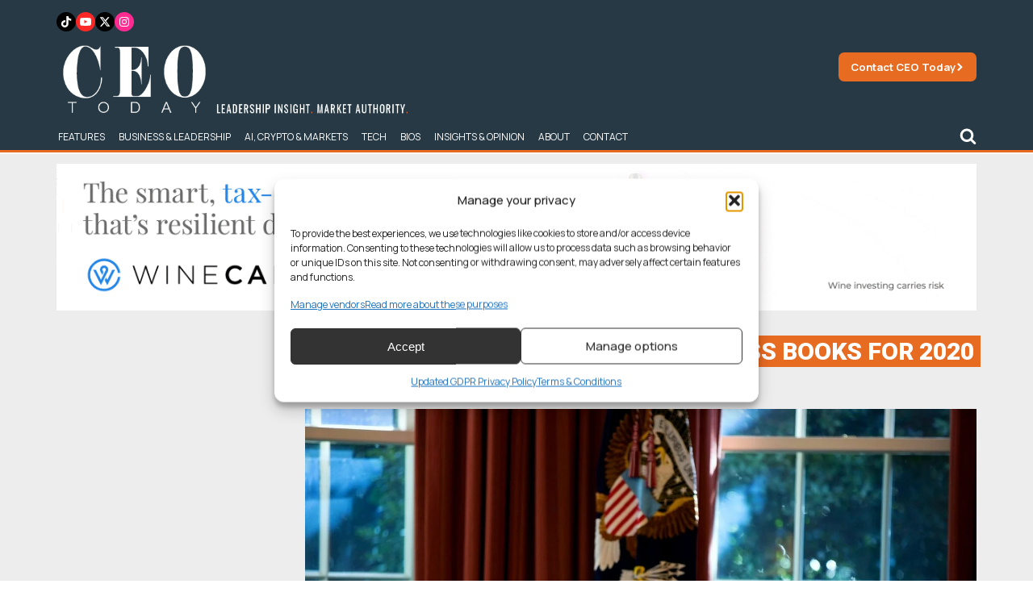

--- FILE ---
content_type: text/html; charset=UTF-8
request_url: https://www.ceotodaymagazine.com/2020/03/the-10-most-inspirational-business-books-for-2020/
body_size: 28030
content:
<!DOCTYPE html>
<html lang="en-US" >
<head>
<meta charset="UTF-8">
<meta name="viewport" content="width=device-width, initial-scale=1.0">
<!-- WP_HEAD() START -->
<title>The 10 Most Inspirational Business Books for 2020 - CEO Today</title>
<link rel="preload" as="style" href="https://fonts.googleapis.com/css?family=Manrope:100,200,300,400,500,600,700,800,900|Manrope:100,200,300,400,500,600,700,800,900|Roboto:100,200,300,400,500,600,700,800,900" >
<link rel="stylesheet" href="https://fonts.googleapis.com/css?family=Manrope:100,200,300,400,500,600,700,800,900|Manrope:100,200,300,400,500,600,700,800,900|Roboto:100,200,300,400,500,600,700,800,900">
<meta name="dc.title" content="The 10 Most Inspirational Business Books for 2020 - CEO Today">
<meta name="dc.description" content="The shortlist for the Business Book Awards 2020 has just been announced and we’ve cherry picked the titles that should be on every CEO’s bookshelf.">
<meta name="dc.relation" content="https://www.ceotodaymagazine.com/2020/03/the-10-most-inspirational-business-books-for-2020/">
<meta name="dc.source" content="https://www.ceotodaymagazine.com/">
<meta name="dc.language" content="en_US">
<meta name="description" content="The shortlist for the Business Book Awards 2020 has just been announced and we’ve cherry picked the titles that should be on every CEO’s bookshelf.">
<meta name="robots" content="index, follow, max-snippet:-1, max-image-preview:large, max-video-preview:-1">
<link rel="canonical" href="https://www.ceotodaymagazine.com/2020/03/the-10-most-inspirational-business-books-for-2020/">
<meta property="og:url" content="https://www.ceotodaymagazine.com/2020/03/the-10-most-inspirational-business-books-for-2020/">
<meta property="og:site_name" content="CEO Today">
<meta property="og:locale" content="en_US">
<meta property="og:type" content="article">
<meta property="article:author" content="https://www.facebook.com/ceotodaymag">
<meta property="article:publisher" content="https://www.facebook.com/ceotodaymag">
<meta property="article:section" content="Books &amp; Podcasts">
<meta property="article:tag" content="2020">
<meta property="article:tag" content="Books">
<meta property="article:tag" content="CEO">
<meta property="article:tag" content="Inspirational">
<meta property="article:tag" content="Learning">
<meta property="article:tag" content="Reading">
<meta property="article:tag" content="slider">
<meta property="article:tag" content="The Top">
<meta property="og:title" content="The 10 Most Inspirational Business Books for 2020 - CEO Today">
<meta property="og:description" content="The shortlist for the Business Book Awards 2020 has just been announced and we’ve cherry picked the titles that should be on every CEO’s bookshelf.">
<meta property="og:image" content="https://www.ceotodaymagazine.com/wp-content/uploads/2020/03/Barack-Obama-Reading.jpg">
<meta property="og:image:secure_url" content="https://www.ceotodaymagazine.com/wp-content/uploads/2020/03/Barack-Obama-Reading.jpg">
<meta property="og:image:width" content="1700">
<meta property="og:image:height" content="1133">
<meta name="twitter:card" content="summary">
<meta name="twitter:site" content="@ceotodaymag">
<meta name="twitter:creator" content="@ceotodaymag">
<meta name="twitter:title" content="The 10 Most Inspirational Business Books for 2020 - CEO Today">
<meta name="twitter:description" content="The shortlist for the Business Book Awards 2020 has just been announced and we’ve cherry picked the titles that should be on every CEO’s bookshelf.">
<meta name="twitter:image" content="https://www.ceotodaymagazine.com/wp-content/uploads/2020/03/Barack-Obama-Reading.jpg">
<link rel='dns-prefetch' href='//cdn.jsdelivr.net' />
<script type="application/ld+json">{"@context":"https:\/\/schema.org\/","@type":"Article","datePublished":"2020-03-13T14:48:01+00:00","dateModified":"2024-10-04T09:51:23+00:00","mainEntityOfPage":{"@type":"WebPage","@id":"https:\/\/www.ceotodaymagazine.com\/2020\/03\/the-10-most-inspirational-business-books-for-2020\/"},"headline":"The 10 Most Inspirational Business Books for 2020","author":{"@type":"Person","name":"Oliver Sullivan","url":"https:\/\/www.ceotodaymagazine.com\/author\/r-rossington\/"},"image":{"@type":"ImageObject","url":"https:\/\/www.ceotodaymagazine.com\/wp-content\/uploads\/2020\/03\/Barack-Obama-Reading.jpg"},"publisher":{"@type":"Organization","name":"CEO Today","sameAs":["https:\/\/www.facebook.com\/ceotodaymag","https:\/\/twitter.com\/@ceotodaymag","https:\/\/www.linkedin.com\/company\/ceo-today"]},"description":"The shortlist for the Business Book Awards 2020 has just been announced and we\u2019ve cherry picked the titles that should be on every CEO\u2019s bookshelf."}</script>
<link rel="alternate" type="application/rss+xml" title="CEO Today &raquo; The 10 Most Inspirational Business Books for 2020 Comments Feed" href="https://www.ceotodaymagazine.com/2020/03/the-10-most-inspirational-business-books-for-2020/feed/" />
<style id='wp-img-auto-sizes-contain-inline-css' type='text/css'>
img:is([sizes=auto i],[sizes^="auto," i]){contain-intrinsic-size:3000px 1500px}
/*# sourceURL=wp-img-auto-sizes-contain-inline-css */
</style>
<style id='classic-theme-styles-inline-css' type='text/css'>
/*! This file is auto-generated */
.wp-block-button__link{color:#fff;background-color:#32373c;border-radius:9999px;box-shadow:none;text-decoration:none;padding:calc(.667em + 2px) calc(1.333em + 2px);font-size:1.125em}.wp-block-file__button{background:#32373c;color:#fff;text-decoration:none}
/*# sourceURL=/wp-includes/css/classic-themes.min.css */
</style>
<link rel='stylesheet' id='wpo_min-header-0-css' href='https://www.ceotodaymagazine.com/wp-content/cache/wpo-minify/1768212865/assets/wpo-minify-header-b982335e.min.css' type='text/css' media='all' />
<script type="text/javascript" id="wpo_min-header-0-js-extra">
/* <![CDATA[ */
var voting_ajax = {"ajax_url":"https://www.ceotodaymagazine.com/wp-admin/admin-ajax.php"};
var cmplz_tcf = {"cmp_url":"https://www.ceotodaymagazine.com/wp-content/uploads/complianz/","retention_string":"Retention in days","undeclared_string":"Not declared","isServiceSpecific":"1","excludedVendors":{"15":15,"46":46,"56":56,"66":66,"110":110,"119":119,"139":139,"141":141,"174":174,"192":192,"262":262,"295":295,"375":375,"377":377,"387":387,"415":415,"427":427,"431":431,"435":435,"508":508,"512":512,"521":521,"527":527,"531":531,"569":569,"581":581,"587":587,"615":615,"626":626,"644":644,"667":667,"713":713,"733":733,"734":734,"736":736,"748":748,"756":756,"776":776,"806":806,"822":822,"830":830,"836":836,"856":856,"876":876,"879":879,"882":882,"888":888,"890":890,"894":894,"901":901,"909":909,"970":970,"986":986,"996":996,"1013":1013,"1015":1015,"1018":1018,"1022":1022,"1039":1039,"1044":1044,"1051":1051,"1075":1075,"1078":1078,"1079":1079,"1094":1094,"1107":1107,"1121":1121,"1124":1124,"1139":1139,"1141":1141,"1149":1149,"1156":1156,"1164":1164,"1167":1167,"1173":1173,"1181":1181,"1184":1184,"1199":1199,"1211":1211,"1216":1216,"1252":1252,"1263":1263,"1293":1293,"1298":1298,"1305":1305,"1319":1319,"1342":1342,"1343":1343,"1351":1351,"1355":1355,"1365":1365,"1366":1366,"1368":1368,"1371":1371,"1373":1373,"1383":1383,"1387":1387,"1391":1391,"1405":1405,"1418":1418,"1423":1423,"1425":1425,"1428":1428,"1440":1440,"1442":1442,"1482":1482,"1485":1485,"1492":1492,"1495":1495,"1496":1496,"1498":1498,"1503":1503,"1508":1508,"1509":1509,"1510":1510,"1519":1519},"purposes":[1,2,3,4,5,6,7,8,9,10,11],"specialPurposes":[1,2,3],"features":[1,2,3],"specialFeatures":[],"publisherCountryCode":"GB","lspact":"N","ccpa_applies":"","ac_mode":"1","debug":"","prefix":"cmplz_"};
//# sourceURL=wpo_min-header-0-js-extra
/* ]]> */
</script>
<script type="text/javascript" src="https://www.ceotodaymagazine.com/wp-content/cache/wpo-minify/1768212865/assets/wpo-minify-header-24ae1a92.min.js" id="wpo_min-header-0-js"></script>
<link rel="EditURI" type="application/rsd+xml" title="RSD" href="https://www.ceotodaymagazine.com/xmlrpc.php?rsd" />
<link rel='shortlink' href='https://www.ceotodaymagazine.com/?p=9121' />
<link rel="preconnect" href="https://fonts.gstatic.com/" crossorigin><link rel="preconnect" href="https://cdn.jsdelivr.net/npm/chart.js" crossorigin>    
    <script>
    // Load TrackerJS
    !function(t,n,e,o,a){function d(t){var n=~~(Date.now()/3e5),o=document.createElement(e);o.async=!0,o.src=t+"?ts="+n;var a=document.getElementsByTagName(e)[0];a.parentNode.insertBefore(o,a)}t.MooTrackerObject=a,t[a]=t[a]||function(){return t[a].q?void t[a].q.push(arguments):void(t[a].q=[arguments])},window.attachEvent?window.attachEvent("onload",d.bind(this,o)):window.addEventListener("load",d.bind(this,o),!1)}(window,document,"script","//cdn.stat-track.com/statics/moosend-tracking.min.js","mootrack");
    mootrack('init', 'c7271cfa-8847-41cc-907a-c350b4426ec1');
    </script>

    <script>
    window.addEventListener('load', function() {
        setTimeout(function() {
                            var script = document.createElement('script');
                script.src = "https://pagead2.googlesyndication.com/pagead/js/adsbygoogle.js?client=ca-pub-3943581366524463";
                script.setAttribute('crossorigin', 'anonymous');
                script.async = true;
                document.head.appendChild(script);
                        
            if (!window.mootrack) {
                !function(t,n,e,o,a){function d(t){var n=~~(Date.now()/3e5),o=document.createElement(e);o.async=!0,o.src=t+"?ts="+n;var a=document.getElementsByTagName(e)[0];a.parentNode.insertBefore(o,a)}t.MooTrackerObject=a,t[a]=t[a]||function(){return t[a].q?void t[a].q.push(arguments):void(t[a].q=[arguments])},window.attachEvent?window.attachEvent("onload",d.bind(this,o)):window.addEventListener("load",d.bind(this,o),!1)}(window,document,"script","https://cdn.stat-track.com/statics/moosend-tracking.min.js","mootrack");
            }
            mootrack('loadForm', 'd526226a5819447ea69428ca2f4c4a44');
        }, 1200);
    });
    </script>


    
    <script>
    window.dataLayer = window.dataLayer || [];
    dataLayer.push({
        page_publish_date: "2020-03-13"
    });
    </script>
    			<style>.cmplz-hidden {
					display: none !important;
				}</style><link rel="icon" href="https://www.ceotodaymagazine.com/wp-content/uploads/2022/10/cropped-CEO-32x32.png" sizes="32x32" />
<link rel="icon" href="https://www.ceotodaymagazine.com/wp-content/uploads/2022/10/cropped-CEO-192x192.png" sizes="192x192" />
<link rel="apple-touch-icon" href="https://www.ceotodaymagazine.com/wp-content/uploads/2022/10/cropped-CEO-180x180.png" />
<meta name="msapplication-TileImage" content="https://www.ceotodaymagazine.com/wp-content/uploads/2022/10/cropped-CEO-270x270.png" />
		<style type="text/css" id="wp-custom-css">
			#sidebar-popular .term-count{display:none}

.wq-quiz-trivia {padding:30px; background:black; border:1px solid #222;}

.wq_singleQuestionWrapper .wq_continue button {background:#2561b3; font-weight:normal;}

.wq-quiz.wq-skin-flat .wq-results{background:none; padding:0;}

.wq-quiz.wq-skin-flat .wq_singleAnswerCtr.wq_correctAnswer{background:#171717; border-color:#171717}

.wq-quiz #left {width:48%; float:left;}
.wq-quiz #right {width:48%; float:right;}

.wq-results .wq_resultScoreCtr {text-align: center;color:#2561b3;    font-size: 35px;}
.wq-results .wq_resultTitle {font-weight: normal; text-align: center; font-size: 25px; display:Block; margin:0 0 10px;}

.wq-results .wq_quizTitle {display: block; margin-bottom: 0;font-weight: 400;text-transform: uppercase;text-align: Center;}
.wq_resultDesc {font-size: 15px;}

.wq_shareCtr button {margin-right:3px;}

.wq-quiz.wq-skin-flat .wq-results{border:none;}

.wq-quiz.wq-skin-flat .wq_singleAnswerCtr:hover, .wq-quiz.wq-skin-flat .wq_singleAnswerCtr.chosen, .wq-quiz.wq-skin-flat .wq_singleAnswerCtr.wq_answerSelected {
    background: #182448 !important;
    color: white;
    border: 3px solid #2561b3 !important;

}



@media screen and (min-width: 1100px) {
#time-traveller {height:400px !important;}
}		</style>
		<link rel='stylesheet' id='oxygen-cache-35802-css' href='//www.ceotodaymagazine.com/wp-content/uploads/oxygen/css/35802.css?cache=1741099606&#038;ver=6.9' type='text/css' media='all' />
<link rel='stylesheet' id='oxygen-cache-25030-css' href='//www.ceotodaymagazine.com/wp-content/uploads/oxygen/css/25030.css?cache=1767953013&#038;ver=6.9' type='text/css' media='all' />
<link rel='stylesheet' id='oxygen-cache-37320-css' href='//www.ceotodaymagazine.com/wp-content/uploads/oxygen/css/37320.css?cache=1767606856&#038;ver=6.9' type='text/css' media='all' />
<link rel='stylesheet' id='oxygen-universal-styles-css' href='//www.ceotodaymagazine.com/wp-content/uploads/oxygen/css/universal.css?cache=1767953937&#038;ver=6.9' type='text/css' media='all' />
<!-- END OF WP_HEAD() -->
<style id='global-styles-inline-css' type='text/css'>
:root{--wp--preset--aspect-ratio--square: 1;--wp--preset--aspect-ratio--4-3: 4/3;--wp--preset--aspect-ratio--3-4: 3/4;--wp--preset--aspect-ratio--3-2: 3/2;--wp--preset--aspect-ratio--2-3: 2/3;--wp--preset--aspect-ratio--16-9: 16/9;--wp--preset--aspect-ratio--9-16: 9/16;--wp--preset--color--black: #000000;--wp--preset--color--cyan-bluish-gray: #abb8c3;--wp--preset--color--white: #ffffff;--wp--preset--color--pale-pink: #f78da7;--wp--preset--color--vivid-red: #cf2e2e;--wp--preset--color--luminous-vivid-orange: #ff6900;--wp--preset--color--luminous-vivid-amber: #fcb900;--wp--preset--color--light-green-cyan: #7bdcb5;--wp--preset--color--vivid-green-cyan: #00d084;--wp--preset--color--pale-cyan-blue: #8ed1fc;--wp--preset--color--vivid-cyan-blue: #0693e3;--wp--preset--color--vivid-purple: #9b51e0;--wp--preset--gradient--vivid-cyan-blue-to-vivid-purple: linear-gradient(135deg,rgb(6,147,227) 0%,rgb(155,81,224) 100%);--wp--preset--gradient--light-green-cyan-to-vivid-green-cyan: linear-gradient(135deg,rgb(122,220,180) 0%,rgb(0,208,130) 100%);--wp--preset--gradient--luminous-vivid-amber-to-luminous-vivid-orange: linear-gradient(135deg,rgb(252,185,0) 0%,rgb(255,105,0) 100%);--wp--preset--gradient--luminous-vivid-orange-to-vivid-red: linear-gradient(135deg,rgb(255,105,0) 0%,rgb(207,46,46) 100%);--wp--preset--gradient--very-light-gray-to-cyan-bluish-gray: linear-gradient(135deg,rgb(238,238,238) 0%,rgb(169,184,195) 100%);--wp--preset--gradient--cool-to-warm-spectrum: linear-gradient(135deg,rgb(74,234,220) 0%,rgb(151,120,209) 20%,rgb(207,42,186) 40%,rgb(238,44,130) 60%,rgb(251,105,98) 80%,rgb(254,248,76) 100%);--wp--preset--gradient--blush-light-purple: linear-gradient(135deg,rgb(255,206,236) 0%,rgb(152,150,240) 100%);--wp--preset--gradient--blush-bordeaux: linear-gradient(135deg,rgb(254,205,165) 0%,rgb(254,45,45) 50%,rgb(107,0,62) 100%);--wp--preset--gradient--luminous-dusk: linear-gradient(135deg,rgb(255,203,112) 0%,rgb(199,81,192) 50%,rgb(65,88,208) 100%);--wp--preset--gradient--pale-ocean: linear-gradient(135deg,rgb(255,245,203) 0%,rgb(182,227,212) 50%,rgb(51,167,181) 100%);--wp--preset--gradient--electric-grass: linear-gradient(135deg,rgb(202,248,128) 0%,rgb(113,206,126) 100%);--wp--preset--gradient--midnight: linear-gradient(135deg,rgb(2,3,129) 0%,rgb(40,116,252) 100%);--wp--preset--font-size--small: 13px;--wp--preset--font-size--medium: 20px;--wp--preset--font-size--large: 36px;--wp--preset--font-size--x-large: 42px;--wp--preset--spacing--20: 0.44rem;--wp--preset--spacing--30: 0.67rem;--wp--preset--spacing--40: 1rem;--wp--preset--spacing--50: 1.5rem;--wp--preset--spacing--60: 2.25rem;--wp--preset--spacing--70: 3.38rem;--wp--preset--spacing--80: 5.06rem;--wp--preset--shadow--natural: 6px 6px 9px rgba(0, 0, 0, 0.2);--wp--preset--shadow--deep: 12px 12px 50px rgba(0, 0, 0, 0.4);--wp--preset--shadow--sharp: 6px 6px 0px rgba(0, 0, 0, 0.2);--wp--preset--shadow--outlined: 6px 6px 0px -3px rgb(255, 255, 255), 6px 6px rgb(0, 0, 0);--wp--preset--shadow--crisp: 6px 6px 0px rgb(0, 0, 0);}:where(.is-layout-flex){gap: 0.5em;}:where(.is-layout-grid){gap: 0.5em;}body .is-layout-flex{display: flex;}.is-layout-flex{flex-wrap: wrap;align-items: center;}.is-layout-flex > :is(*, div){margin: 0;}body .is-layout-grid{display: grid;}.is-layout-grid > :is(*, div){margin: 0;}:where(.wp-block-columns.is-layout-flex){gap: 2em;}:where(.wp-block-columns.is-layout-grid){gap: 2em;}:where(.wp-block-post-template.is-layout-flex){gap: 1.25em;}:where(.wp-block-post-template.is-layout-grid){gap: 1.25em;}.has-black-color{color: var(--wp--preset--color--black) !important;}.has-cyan-bluish-gray-color{color: var(--wp--preset--color--cyan-bluish-gray) !important;}.has-white-color{color: var(--wp--preset--color--white) !important;}.has-pale-pink-color{color: var(--wp--preset--color--pale-pink) !important;}.has-vivid-red-color{color: var(--wp--preset--color--vivid-red) !important;}.has-luminous-vivid-orange-color{color: var(--wp--preset--color--luminous-vivid-orange) !important;}.has-luminous-vivid-amber-color{color: var(--wp--preset--color--luminous-vivid-amber) !important;}.has-light-green-cyan-color{color: var(--wp--preset--color--light-green-cyan) !important;}.has-vivid-green-cyan-color{color: var(--wp--preset--color--vivid-green-cyan) !important;}.has-pale-cyan-blue-color{color: var(--wp--preset--color--pale-cyan-blue) !important;}.has-vivid-cyan-blue-color{color: var(--wp--preset--color--vivid-cyan-blue) !important;}.has-vivid-purple-color{color: var(--wp--preset--color--vivid-purple) !important;}.has-black-background-color{background-color: var(--wp--preset--color--black) !important;}.has-cyan-bluish-gray-background-color{background-color: var(--wp--preset--color--cyan-bluish-gray) !important;}.has-white-background-color{background-color: var(--wp--preset--color--white) !important;}.has-pale-pink-background-color{background-color: var(--wp--preset--color--pale-pink) !important;}.has-vivid-red-background-color{background-color: var(--wp--preset--color--vivid-red) !important;}.has-luminous-vivid-orange-background-color{background-color: var(--wp--preset--color--luminous-vivid-orange) !important;}.has-luminous-vivid-amber-background-color{background-color: var(--wp--preset--color--luminous-vivid-amber) !important;}.has-light-green-cyan-background-color{background-color: var(--wp--preset--color--light-green-cyan) !important;}.has-vivid-green-cyan-background-color{background-color: var(--wp--preset--color--vivid-green-cyan) !important;}.has-pale-cyan-blue-background-color{background-color: var(--wp--preset--color--pale-cyan-blue) !important;}.has-vivid-cyan-blue-background-color{background-color: var(--wp--preset--color--vivid-cyan-blue) !important;}.has-vivid-purple-background-color{background-color: var(--wp--preset--color--vivid-purple) !important;}.has-black-border-color{border-color: var(--wp--preset--color--black) !important;}.has-cyan-bluish-gray-border-color{border-color: var(--wp--preset--color--cyan-bluish-gray) !important;}.has-white-border-color{border-color: var(--wp--preset--color--white) !important;}.has-pale-pink-border-color{border-color: var(--wp--preset--color--pale-pink) !important;}.has-vivid-red-border-color{border-color: var(--wp--preset--color--vivid-red) !important;}.has-luminous-vivid-orange-border-color{border-color: var(--wp--preset--color--luminous-vivid-orange) !important;}.has-luminous-vivid-amber-border-color{border-color: var(--wp--preset--color--luminous-vivid-amber) !important;}.has-light-green-cyan-border-color{border-color: var(--wp--preset--color--light-green-cyan) !important;}.has-vivid-green-cyan-border-color{border-color: var(--wp--preset--color--vivid-green-cyan) !important;}.has-pale-cyan-blue-border-color{border-color: var(--wp--preset--color--pale-cyan-blue) !important;}.has-vivid-cyan-blue-border-color{border-color: var(--wp--preset--color--vivid-cyan-blue) !important;}.has-vivid-purple-border-color{border-color: var(--wp--preset--color--vivid-purple) !important;}.has-vivid-cyan-blue-to-vivid-purple-gradient-background{background: var(--wp--preset--gradient--vivid-cyan-blue-to-vivid-purple) !important;}.has-light-green-cyan-to-vivid-green-cyan-gradient-background{background: var(--wp--preset--gradient--light-green-cyan-to-vivid-green-cyan) !important;}.has-luminous-vivid-amber-to-luminous-vivid-orange-gradient-background{background: var(--wp--preset--gradient--luminous-vivid-amber-to-luminous-vivid-orange) !important;}.has-luminous-vivid-orange-to-vivid-red-gradient-background{background: var(--wp--preset--gradient--luminous-vivid-orange-to-vivid-red) !important;}.has-very-light-gray-to-cyan-bluish-gray-gradient-background{background: var(--wp--preset--gradient--very-light-gray-to-cyan-bluish-gray) !important;}.has-cool-to-warm-spectrum-gradient-background{background: var(--wp--preset--gradient--cool-to-warm-spectrum) !important;}.has-blush-light-purple-gradient-background{background: var(--wp--preset--gradient--blush-light-purple) !important;}.has-blush-bordeaux-gradient-background{background: var(--wp--preset--gradient--blush-bordeaux) !important;}.has-luminous-dusk-gradient-background{background: var(--wp--preset--gradient--luminous-dusk) !important;}.has-pale-ocean-gradient-background{background: var(--wp--preset--gradient--pale-ocean) !important;}.has-electric-grass-gradient-background{background: var(--wp--preset--gradient--electric-grass) !important;}.has-midnight-gradient-background{background: var(--wp--preset--gradient--midnight) !important;}.has-small-font-size{font-size: var(--wp--preset--font-size--small) !important;}.has-medium-font-size{font-size: var(--wp--preset--font-size--medium) !important;}.has-large-font-size{font-size: var(--wp--preset--font-size--large) !important;}.has-x-large-font-size{font-size: var(--wp--preset--font-size--x-large) !important;}
/*# sourceURL=global-styles-inline-css */
</style>
<link rel='stylesheet' id='wpo_min-footer-0-css' href='https://www.ceotodaymagazine.com/wp-content/cache/wpo-minify/1768212865/assets/wpo-minify-footer-b2f50ec0.min.css' type='text/css' media='all' />
</head>
<body class="wp-singular post-template-default single single-post postid-9121 single-format-standard wp-theme-oxygen-is-not-a-theme  wp-embed-responsive oxygen-body" >





						<div id="div_block-22-41756" class="ct-div-block site-spacer" ></div><section id="section-2-41756" class=" ct-section" ><div class="ct-section-inner-wrap"><div id="div_block-12-41756" class="ct-div-block" ><div id="div_block-139-25030" class="ct-div-block" ><div id="div_block-130-25030" class="ct-div-block" ><a id="link-131-25030" class="ct-link" href="https://www.tiktok.com/@ceotoday" target="_self"  ><div id="fancy_icon-132-25030" class="ct-fancy-icon" ><svg id="svg-fancy_icon-132-25030"><use xlink:href="#FontAwesomeicon-tiktok"></use></svg></div></a><a id="link-133-25030" class="ct-link" href="https://www.youtube.com/@ceotodayonline" target="_self"  ><div id="fancy_icon-134-25030" class="ct-fancy-icon" ><svg id="svg-fancy_icon-134-25030"><use xlink:href="#FontAwesomeicon-youtube-play"></use></svg></div></a><a id="link-135-25030" class="ct-link" href="https://x.com/ceotodaymag" target="_self"  ><div id="fancy_icon-136-25030" class="ct-fancy-icon" ><svg id="svg-fancy_icon-136-25030"><use xlink:href="#FontAwesomeicon-x-twitter"></use></svg></div></a><a id="link-137-25030" class="ct-link" href="https://www.instagram.com/ceo.today" target="_self"  ><div id="fancy_icon-138-25030" class="ct-fancy-icon" ><svg id="svg-fancy_icon-138-25030"><use xlink:href="#FontAwesomeicon-instagram"></use></svg></div></a></div><a id="link-3-41756" class="ct-link" href="/" target="_self"   title="CEO Today"><img  id="image-113-41756" alt="ceo with tagline new" src="https://www.ceotodaymagazine.com/wp-content/uploads/2026/01/CEO-With-Tagline-NEW.png" class="ct-image" title="CEO Today" height="100" width="100"/></a></div><div id="div_block-17-41756" class="ct-div-block" ><a id="link-108-41756" class="ct-link" href="/contact/" target="_self"  ><div id="text_block-109-41756" class="ct-text-block" >Contact CEO Today</div><div id="fancy_icon-110-41756" class="ct-fancy-icon" ><svg id="svg-fancy_icon-110-41756"><use xlink:href="#FontAwesomeicon-chevron-right"></use></svg></div></a></div></div><div id="div_block-90-41756" class="ct-div-block" ><div id="div_block-86-41756" class="ct-div-block" ><a id="link-87-41756" class="ct-link" href="mailto:info@ceotodaymagazine.com" target="_self"   title="Contact CEO Today"><div id="fancy_icon-89-41756" class="ct-fancy-icon" ><svg id="svg-fancy_icon-89-41756"><use xlink:href="#FontAwesomeicon-envelope"></use></svg></div></a></div><div id="div_block-10-41756" class="ct-div-block" ><div id="div_block-107-41756" class="ct-div-block" >
		<div id="-pro-menu-8-41756" class="oxy-pro-menu " ><div class="oxy-pro-menu-mobile-open-icon  oxy-pro-menu-off-canvas-trigger oxy-pro-menu-off-canvas-left" data-off-canvas-alignment="left"><svg id="-pro-menu-8-41756-open-icon"><use xlink:href="#FontAwesomeicon-bars"></use></svg></div>

                
        <div class="oxy-pro-menu-container  oxy-pro-menu-dropdown-links-visible-on-mobile oxy-pro-menu-dropdown-links-toggle oxy-pro-menu-show-dropdown" data-aos-duration="400" 

             data-oxy-pro-menu-dropdown-animation="fade"
             data-oxy-pro-menu-dropdown-animation-duration="0.4"
             data-entire-parent-toggles-dropdown="false"

                          data-oxy-pro-menu-off-canvas-animation="slide-right"
             
                          data-oxy-pro-menu-dropdown-animation-duration="0.9"
             
                          data-oxy-pro-menu-dropdown-links-on-mobile="toggle">
             
            <div class="menu-2025-nav-container"><ul id="menu-2025-nav" class="oxy-pro-menu-list"><li id="menu-item-53527" class="menu-item menu-item-type-taxonomy menu-item-object-category menu-item-53527"><a href="https://www.ceotodaymagazine.com/category/features/">Features</a></li>
<li id="menu-item-53531" class="menu-item menu-item-type-taxonomy menu-item-object-category menu-item-53531"><a href="https://www.ceotodaymagazine.com/category/business/">Business &amp; Leadership</a></li>
<li id="menu-item-53532" class="menu-item menu-item-type-taxonomy menu-item-object-category menu-item-53532"><a href="https://www.ceotodaymagazine.com/category/insights-opinion/ai/">AI, Crypto &amp; Markets</a></li>
<li id="menu-item-53572" class="menu-item menu-item-type-taxonomy menu-item-object-category menu-item-53572"><a href="https://www.ceotodaymagazine.com/category/lifestyle/tech/">Tech</a></li>
<li id="menu-item-53530" class="menu-item menu-item-type-taxonomy menu-item-object-category menu-item-53530"><a href="https://www.ceotodaymagazine.com/category/billionaires/">Bios</a></li>
<li id="menu-item-53535" class="menu-item menu-item-type-taxonomy menu-item-object-category current-post-ancestor current-menu-parent current-post-parent menu-item-53535"><a href="https://www.ceotodaymagazine.com/category/insights-opinion/">Insights &amp; Opinion</a></li>
<li id="menu-item-53539" class="menu-item menu-item-type-post_type menu-item-object-page menu-item-53539"><a href="https://www.ceotodaymagazine.com/about/">About</a></li>
<li id="menu-item-53540" class="menu-item menu-item-type-post_type menu-item-object-page menu-item-53540"><a href="https://www.ceotodaymagazine.com/contact/">Contact</a></li>
</ul></div>
            <div class="oxy-pro-menu-mobile-close-icon"><svg id="svg--pro-menu-8-41756"><use xlink:href="#FontAwesomeicon-close"></use></svg></div>

        </div>

        </div>

		<script type="text/javascript">
			jQuery('#-pro-menu-8-41756 .oxy-pro-menu-show-dropdown .menu-item-has-children > a', 'body').each(function(){
                jQuery(this).append('<div class="oxy-pro-menu-dropdown-icon-click-area"><svg class="oxy-pro-menu-dropdown-icon"><use xlink:href="#FontAwesomeicon-chevron-down"></use></svg></div>');
            });
            jQuery('#-pro-menu-8-41756 .oxy-pro-menu-show-dropdown .menu-item:not(.menu-item-has-children) > a', 'body').each(function(){
                jQuery(this).append('<div class="oxy-pro-menu-dropdown-icon-click-area"></div>');
            });			</script><div id="_toggle-93-41756" class="oxy-toggle "  data-oxy-toggle-initial-state="closed" data-oxy-toggle-active-class="toggle-5445-expanded" >
			<div class='oxy-expand-collapse-icon' href='#'></div>
			<div class='oxy-toggle-content'>
                <div id="fancy_icon-96-41756" class="ct-fancy-icon" ><svg id="svg-fancy_icon-96-41756"><use xlink:href="#FontAwesomeicon-search"></use></svg></div>			</div>
		</div><div id="search-section" class="ct-div-block" ><div id="code_block-99-41756" class="ct-code-block" ><form role="search" method="get" id="searchform" class="searchform" action="/">
  <div>
      <label class="screen-reader-text" for="s">Search for:</label>
      <input type="text" value="" placeholder="SEARCH" name="s" id="s">
      <button type="submit">
        <div id="fancy_icon-153-28581" id="searchsubmit" class="ct-fancy-icon"><svg style="width:22px; height:22px;" id="svg-fancy_icon-153-28581"><use xlink:href="#FontAwesomeicon-search"></use></svg></div>
      </button>
  </div>
</form></div></div></div></div></div></div></section><section id="section-3274-37320" class=" ct-section" ><div class="ct-section-inner-wrap"><a id="winecap" class="ct-link" href="https://winecap.com/download-guide?utm_source=universal_media&#038;utm_medium=leaderboard_banner_ad_animation&#038;utm_campaign=november_2025" target="_blank"  ><img  id="image-3277-37320" alt="winecapanimated1250x200 optimize" src="https://www.ceotodaymagazine.com/wp-content/uploads/2025/11/WineCapAnimated1250x200-optimize.gif" class="ct-image" srcset="" sizes="(max-width: 1250px) 100vw, 1250px" /></a></div></section><section id="section-2-28606" class=" ct-section " ><div class="ct-section-inner-wrap"><div id="div_block-4-28606" class="ct-div-block main-section" ><h1 id="headline-12-28606" class="ct-headline"><span id="span-13-28606" class="ct-span highlight-heading-inner" >The 10 Most Inspirational Business Books for 2020</span></h1><div id="code_block-3065-37320" class="ct-code-block" >
<nav class="breadcrumbs" aria-label="Breadcrumb">
    <p>
        <a href="https://www.ceotodaymagazine.com/">Home</a>
                    &gt; <a href="https://www.ceotodaymagazine.com/category/books-podcasts/">Books &amp; Podcasts</a>
                &gt; The 10 Most Inspirational Business Books for 2020    </p>
</nav>

<script type="application/ld+json">
{
  "@context": "https://schema.org",
  "@type": "BreadcrumbList",
  "itemListElement": [{"@type":"ListItem","position":1,"name":"Home","item":"https://www.ceotodaymagazine.com/"},{"@type":"ListItem","position":2,"name":"Books &amp; Podcasts","item":"https://www.ceotodaymagazine.com/category/books-podcasts/"},{"@type":"ListItem","position":3,"name":"The 10 Most Inspirational Business Books for 2020","item":"https://www.ceotodaymagazine.com/2020/03/the-10-most-inspirational-business-books-for-2020/"}]}
</script>
</div><img  id="image-2557-58657" alt="" src="https://www.ceotodaymagazine.com/wp-content/uploads/2020/03/Barack-Obama-Reading.jpg" class="ct-image" srcset="https://www.ceotodaymagazine.com/wp-content/uploads/2020/03/Barack-Obama-Reading.jpg 1700w, https://www.ceotodaymagazine.com/wp-content/uploads/2020/03/Barack-Obama-Reading-300x200.jpg 300w, https://www.ceotodaymagazine.com/wp-content/uploads/2020/03/Barack-Obama-Reading-600x400.jpg 600w, https://www.ceotodaymagazine.com/wp-content/uploads/2020/03/Barack-Obama-Reading-1024x682.jpg 1024w, https://www.ceotodaymagazine.com/wp-content/uploads/2020/03/Barack-Obama-Reading-768x512.jpg 768w, https://www.ceotodaymagazine.com/wp-content/uploads/2020/03/Barack-Obama-Reading-1536x1024.jpg 1536w" sizes="(max-width: 1700px) 100vw, 1700px" /><div id="div_block-2743-58657" class="ct-div-block" ><div id="div_block-1494-37608" class="ct-div-block" ><div id="text_block-31-28606" class="ct-text-block" ><b>Reading Time:</b></div><div id="shortcode-1496-37608" class="ct-shortcode" ><span class="span-reading-time rt-reading-time"><span class="rt-label rt-prefix"></span> <span class="rt-time"> 6</span> <span class="rt-label rt-postfix"></span></span></div><div id="text_block-1498-37608" class="ct-text-block" >&nbsp;minutes</div></div><div id="code_block-2964-37320" class="ct-code-block" ><strong>Published</strong> March 13, 2020 7:48 AM PDT</div></div><div id="div_block-6-28606" class="ct-div-block article-content" ><div id="text_block-22-28606" class="ct-text-block " > </div><h2 id="headline-799-37608" class="ct-headline"><span id="span-801-37608" class="ct-span" >The shortlist for the Business Book Awards 2020 has just been announced and we’ve cherry picked the titles that should be on every CEO’s bookshelf.</span></h2><div id="div_block-1238-37608" class="ct-div-block " ><div id="code_block-2495-58657" class="ct-code-block" >
<div class="content-wrapper article-content" style="width:100%;">
<div class="content-full" style="width:100%;">
<p><em>Whether you’re looking to grow or simply be inspired in your day to day, we’ve hand-picked the perfect choices for the year ahead. In no particular order, here are the bets of the best:</em>
<ins class="adsbygoogle"
     style="display:block; text-align:center;"
     data-ad-layout="in-article"
     data-ad-format="fluid"
     data-ad-client="ca-pub-3943581366524463"
     data-ad-slot="6962404296"></ins>
<script>
     (adsbygoogle = window.adsbygoogle || []).push({});
</script>
<ol>
<li>
<h2><a href="https://www.amazon.com/Human-Edge-curiosity-creativity-superpowers/dp/1292267887/ref=sr_1_1?keywords=the+human+edge&amp;qid=1580910288&amp;s=books&amp;sr=1-1" target="_blank" rel="noopener noreferrer"><strong>The Human Edge: how curiosity and creativity are your superpowers in the digital economy</strong></a> by Greg Orme</h2>
</li>
</ol>
<p><img loading="lazy" decoding="async" class="alignright wp-image-9135 size-medium" src="https://www.ceotodaymagazine.com/CEO-Today/wp-content/uploads/2020/03/The-Human-Edge-191x300.jpg" alt="" width="191" height="300" srcset="https://www.ceotodaymagazine.com/wp-content/uploads/2020/03/The-Human-Edge-191x300.jpg 191w, https://www.ceotodaymagazine.com/wp-content/uploads/2020/03/The-Human-Edge-300x471.jpg 300w, https://www.ceotodaymagazine.com/wp-content/uploads/2020/03/The-Human-Edge.jpg 400w" sizes="auto, (max-width: 191px) 100vw, 191px" />250 years ago, the Industrial Revolution replaced our arms and legs at work. Now, the fourth Industrial Revolution is replacing our brains. This technological shift is engulfing organisations and challenging the very essence of what it means to be human. In his new book, London Business School’s Greg Orme explores the skills we need to survive and thrive in a world of artificial intelligence.
<p><em>Read this book if you’re: looking for practical tips and techniques to find the space that AI can’t fill and navigate the world of tomorrow.</em>
<h3><em>Click <strong>NEXT</strong> to see more of our 10 Most Inspirational Business Books for 2020.</em></h3>
<p>[pag]
</div>

  <!--
<script async src="https://pagead2.googlesyndication.com/pagead/js/adsbygoogle.js?client=ca-pub-3943581366524463"
     crossorigin="anonymous"></script>
<ins class="adsbygoogle"
     style="margin-top:15px; display:block"
     data-ad-client="ca-pub-3943581366524463"
     data-ad-slot="2379291954"
     data-ad-format="auto"
     data-full-width-responsive="true"></ins>
<script>
     (adsbygoogle = window.adsbygoogle || []).push({});
</script>

  -->
<button class="read-more-toggle">Read More</button>
</div>

</div><div id="code_block-3308-37320" class="ct-code-block" ><ins class="adsbygoogle"
     style="display:block; text-align:center;"
     data-ad-layout="in-article"
     data-ad-format="fluid"
     data-ad-client="ca-pub-3943581366524463"
     data-ad-slot="6962404296"></ins>
<script>
     (adsbygoogle = window.adsbygoogle || []).push({});
</script></div>
                <div id="_comment_form-3171-37320" class="oxy-comment-form" >
                        	<div id="respond" class="comment-respond">
		<h3 id="reply-title" class="comment-reply-title">Leave a Reply</h3><form action="https://www.ceotodaymagazine.com/wp-comments-post.php" method="post" id="commentform" class="comment-form"><p class="comment-notes"><span id="email-notes">Your email address will not be published.</span> <span class="required-field-message">Required fields are marked <span class="required">*</span></span></p><p class="comment-form-comment"><label for="comment">Comment <span class="required">*</span></label> <textarea id="comment" name="comment" cols="45" rows="8" maxlength="65525" required="required"></textarea></p><p class="comment-form-author"><label for="author">Name <span class="required">*</span></label> <input id="author" name="author" type="text" value="" size="30" maxlength="245" autocomplete="name" required="required" /></p>
<p class="comment-form-email"><label for="email">Email <span class="required">*</span></label> <input id="email" name="email" type="text" value="" size="30" maxlength="100" aria-describedby="email-notes" autocomplete="email" required="required" /></p>
<p class="comment-form-url"><label for="url">Website</label> <input id="url" name="url" type="text" value="" size="30" maxlength="200" autocomplete="url" /></p>
<p class="form-submit"><input name="submit" type="submit" id="submit" class="submit" value="Post Comment" /> <input type='hidden' name='comment_post_ID' value='9121' id='comment_post_ID' />
<input type='hidden' name='comment_parent' id='comment_parent' value='0' />
</p></form>	</div><!-- #respond -->
	                        </div>
        
        
                <div id="_comments-3172-37320" class="oxy-comments" >
                </div>
        <div id="div_block-2839-58657" class="ct-div-block" ><h3 id="headline-2846-58657" class="ct-headline">Share this article</h3><a id="link-2841-58657" class="ct-link" href="https://x.com/intent/tweet?text=The+10+Most+Inspirational+Business+Books+for+2020&#038;url=https%3A%2F%2Fwww.ceotodaymagazine.com%2F2020%2F03%2Fthe-10-most-inspirational-business-books-for-2020%2F&#038;via=CEO%20Today" target="_self"  ><div id="fancy_icon-2842-58657" class="ct-fancy-icon" ><svg id="svg-fancy_icon-2842-58657"><use xlink:href="#FontAwesomeicon-x-twitter"></use></svg></div></a><a id="link-3238-37320" class="ct-link" href="https://www.facebook.com/sharer/sharer.php?u=https%3A%2F%2Fwww.ceotodaymagazine.com%2F2020%2F03%2Fthe-10-most-inspirational-business-books-for-2020%2F" target="_self"  ><div id="fancy_icon-3239-37320" class="ct-fancy-icon" ><svg id="svg-fancy_icon-3239-37320"><use xlink:href="#FontAwesomeicon-facebook"></use></svg></div></a><a id="link-3240-37320" class="ct-link" href="https://www.instagram.com/" target="_self"  ><div id="fancy_icon-3241-37320" class="ct-fancy-icon" ><svg id="svg-fancy_icon-3241-37320"><use xlink:href="#FontAwesomeicon-instagram"></use></svg></div></a><a id="link-3242-37320" class="ct-link" href="https://www.instagram.com/" target="_self"  ><div id="fancy_icon-3243-37320" class="ct-fancy-icon" ><svg id="svg-fancy_icon-3243-37320"><use xlink:href="#FontAwesomeicon-tiktok"></use></svg></div></a></div><div id="code_block-3339-37320" class="ct-code-block" ><a id="alt-image-link" href="mailto:jacob.mallinder@universalmedia365.com">
    <img id="alt-image" src="https://www.ceotodaymagazine.com/wp-content/uploads/2025/12/Solus-BannerAd-1.jpg" alt="Lawyer Monthly Ad" style="max-width:100%; display:block; height:auto;">
</a>


<script>
jQuery(function($){

    // Define your two images + links
    const ads = [
        {
            img: "https://www.ceotodaymagazine.com/wp-content/uploads/2025/12/Solus-BannerAd-1.jpg",
            link: "mailto:jacob.mallinder@universalmedia365.com",
            alt: "Lawyer Monthly Ad 1"
        },
        {
            img: "https://www.ceotodaymagazine.com/wp-content/uploads/2025/12/Marketing-BannerAd-1.jpg",
            link: "https://calendly.com/jacob-mallinder-universalmedia365/30min",
            alt: "Lawyer Monthly Ad 2"
        }
    ];

    let current = 0;

    setInterval(function() {
        current = (current + 1) % ads.length;

        // Fade transition (lightweight)
        $("#alt-image").fadeOut(200, function() {
            $("#alt-image")
                .attr("src", ads[current].img)
                .attr("alt", ads[current].alt)
                .fadeIn(200);
        });

        $("#alt-image-link").attr("href", ads[current].link);

    }, 3000); // 3 seconds

});
</script>
</div><div id="code_block-3034-37320" class="ct-code-block" ><a rel="sponsored"
           href="https://legalzoomcominc.pxf.io/c/5779895/2150756/26746" target="_top" id="2150756">
<img style="width:100%; height:auto;" src="//a.impactradius-go.com/display-ad/26746-2150756" border="0" alt="" width="1456" height="180"/></a><img height="0" width="0" src="https://imp.pxf.io/i/5779895/2150756/26746" style="position:absolute;visibility:hidden;" border="0" /></div><a id="link-3139-37320" class="ct-link" href="https://nordvpn.com/?utm_medium=affiliate&#038;utm_term&#038;utm_content&#038;utm_campaign=off&#038;utm_source=aff" target="_blank"  ><img  id="image-3140-37320" alt="generic banners explore the internet 1500x300" src="https://www.ceotodaymagazine.com/wp-content/uploads/2025/05/generic-banners-explore-the-internet-1500x300-1.png" class="ct-image" srcset="https://www.ceotodaymagazine.com/wp-content/uploads/2025/05/generic-banners-explore-the-internet-1500x300-1.png 1500w, https://www.ceotodaymagazine.com/wp-content/uploads/2025/05/generic-banners-explore-the-internet-1500x300-1-300x60.png 300w, https://www.ceotodaymagazine.com/wp-content/uploads/2025/05/generic-banners-explore-the-internet-1500x300-1-1024x205.png 1024w, https://www.ceotodaymagazine.com/wp-content/uploads/2025/05/generic-banners-explore-the-internet-1500x300-1-768x154.png 768w" sizes="(max-width: 1500px) 100vw, 1500px" /></a><div id="div_block-2877-58657" class="ct-div-block" ><div id="text_block-554-37608" class="ct-text-block" >Follow CEO Today</div><div id="div_block-2899-58657" class="ct-div-block" ><a id="link-2878-58657" class="ct-link" href="https://x.com/ceotodaymag" target="_blank"  ><div id="fancy_icon-2879-58657" class="ct-fancy-icon" ><svg id="svg-fancy_icon-2879-58657"><use xlink:href="#FontAwesomeicon-x-twitter"></use></svg></div></a><a id="link-2880-58657" class="ct-link" href="https://www.instagram.com/ceo.today" target="_blank"  ><div id="fancy_icon-2881-58657" class="ct-fancy-icon" ><svg id="svg-fancy_icon-2881-58657"><use xlink:href="#FontAwesomeicon-instagram"></use></svg></div></a><a id="link-2882-58657" class="ct-link" href="https://www.tiktok.com/@ceotoday" target="_blank"  ><div id="fancy_icon-2883-58657" class="ct-fancy-icon" ><svg id="svg-fancy_icon-2883-58657"><use xlink:href="#FontAwesomeicon-tiktok"></use></svg></div></a><a id="link-2884-58657" class="ct-link" href="https://www.youtube.com/@ceotodayonline" target="_blank"  ><div id="fancy_icon-2885-58657" class="ct-fancy-icon" ><svg id="svg-fancy_icon-2885-58657"><use xlink:href="#FontAwesomeicon-youtube-play"></use></svg></div></a></div></div><div id="div_block-2711-58657" class="ct-div-block" ><div id="text_block-1963-37608" class="ct-text-block" >Just for you</div><div id="code_block-2680-58657" class="ct-code-block" ><div id="ajax-load-more" class="ajax-load-more-wrap default"  data-alm-id="" data-canonical-url="https://www.ceotodaymagazine.com/2020/03/the-10-most-inspirational-business-books-for-2020/" data-slug="the-10-most-inspirational-business-books-for-2020" data-post-id="9121"  data-localized="ajax_load_more_vars" data-alm-object="ajax_load_more"><style type="text/css">.alm-btn-wrap{display:block;margin:0 0 25px;padding:10px 0 0;position:relative;text-align:center}.alm-btn-wrap .alm-load-more-btn{appearance:none;background:#ed7070;border:none;border-radius:3px;box-shadow:0 1px 1px rgba(0,0,0,.05);color:#fff;cursor:pointer;display:inline-block;font-size:14px;font-weight:500;height:44px;line-height:1;margin:0;padding:0 22px;position:relative;text-align:center;text-decoration:none;transition:all .1s ease;user-select:none;width:auto}.alm-btn-wrap .alm-load-more-btn:focus,.alm-btn-wrap .alm-load-more-btn:hover{background:#cb5151;color:#fff;text-decoration:none}.alm-btn-wrap .alm-load-more-btn:active{background:#ed7070;box-shadow:inset 0 1px 2px rgba(0,0,0,.1),0 0 0 2px rgba(0,0,0,.05);text-decoration:none;transition:none}.alm-btn-wrap .alm-load-more-btn:before{background-color:rgba(0,0,0,0);background-image:url("data:image/svg+xml;charset=utf-8,%3Csvg xmlns='http://www.w3.org/2000/svg' xml:space='preserve' viewBox='0 0 2400 2400'%3E%3Cg fill='none' stroke='%237f8287' stroke-linecap='round' stroke-width='200'%3E%3Cpath d='M1200 600V100'/%3E%3Cpath d='M1200 2300v-500' opacity='.5'/%3E%3Cpath d='m900 680.4-250-433' opacity='.917'/%3E%3Cpath d='m1750 2152.6-250-433' opacity='.417'/%3E%3Cpath d='m680.4 900-433-250' opacity='.833'/%3E%3Cpath d='m2152.6 1750-433-250' opacity='.333'/%3E%3Cpath d='M600 1200H100' opacity='.75'/%3E%3Cpath d='M2300 1200h-500' opacity='.25'/%3E%3Cpath d='m680.4 1500-433 250' opacity='.667'/%3E%3Cpath d='m2152.6 650-433 250' opacity='.167'/%3E%3Cpath d='m900 1719.6-250 433' opacity='.583'/%3E%3Cpath d='m1750 247.4-250 433' opacity='.083'/%3E%3CanimateTransform attributeName='transform' attributeType='XML' begin='0s' calcMode='discrete' dur='0.83333s' keyTimes='0;0.08333;0.16667;0.25;0.33333;0.41667;0.5;0.58333;0.66667;0.75;0.83333;0.91667' repeatCount='indefinite' type='rotate' values='0 1199 1199;30 1199 1199;60 1199 1199;90 1199 1199;120 1199 1199;150 1199 1199;180 1199 1199;210 1199 1199;240 1199 1199;270 1199 1199;300 1199 1199;330 1199 1199'/%3E%3C/g%3E%3C/svg%3E");background-position:50%;background-repeat:no-repeat;background-size:24px 24px;border-radius:0;content:"";display:block;height:100%;left:0;opacity:0;overflow:hidden;position:absolute;top:0;transition:all .1s ease;visibility:hidden;width:100%;z-index:1}.alm-btn-wrap .alm-load-more-btn.loading{background-color:rgba(0,0,0,0)!important;border-color:rgba(0,0,0,0)!important;box-shadow:none!important;color:rgba(0,0,0,0)!important;cursor:wait;outline:none!important;text-decoration:none}.alm-btn-wrap .alm-load-more-btn.loading:before{opacity:1;visibility:visible}.alm-btn-wrap .alm-load-more-btn.done,.alm-btn-wrap .alm-load-more-btn:disabled{background-color:#ed7070;box-shadow:none!important;opacity:.15;outline:none!important;pointer-events:none}.alm-btn-wrap .alm-load-more-btn.done:before,.alm-btn-wrap .alm-load-more-btn:before,.alm-btn-wrap .alm-load-more-btn:disabled:before{opacity:0;visibility:hidden}.alm-btn-wrap .alm-load-more-btn.done{cursor:default}.alm-btn-wrap .alm-load-more-btn:after{display:none!important}.alm-btn-wrap .alm-elementor-link{display:block;font-size:13px;margin:0 0 15px}@media screen and (min-width:768px){.alm-btn-wrap .alm-elementor-link{left:0;margin:0;position:absolute;top:50%;transform:translateY(-50%)}}.ajax-load-more-wrap.blue .alm-load-more-btn{background-color:#0284c7}.ajax-load-more-wrap.blue .alm-load-more-btn.loading,.ajax-load-more-wrap.blue .alm-load-more-btn:focus,.ajax-load-more-wrap.blue .alm-load-more-btn:hover{background:#0369a1;color:#fff;text-decoration:none}.ajax-load-more-wrap.blue .alm-load-more-btn:active{background-color:#0284c7}.ajax-load-more-wrap.green .alm-load-more-btn{background-color:#059669}.ajax-load-more-wrap.green .alm-load-more-btn.loading,.ajax-load-more-wrap.green .alm-load-more-btn:focus,.ajax-load-more-wrap.green .alm-load-more-btn:hover{background:#047857;color:#fff;text-decoration:none}.ajax-load-more-wrap.green .alm-load-more-btn:active{background-color:#059669}.ajax-load-more-wrap.purple .alm-load-more-btn{background-color:#7e46e5}.ajax-load-more-wrap.purple .alm-load-more-btn.loading,.ajax-load-more-wrap.purple .alm-load-more-btn:focus,.ajax-load-more-wrap.purple .alm-load-more-btn:hover{background:#6e3dc8;color:#fff;text-decoration:none}.ajax-load-more-wrap.purple .alm-load-more-btn:active{background-color:#7e46e5}.ajax-load-more-wrap.grey .alm-load-more-btn{background-color:#7c8087}.ajax-load-more-wrap.grey .alm-load-more-btn.loading,.ajax-load-more-wrap.grey .alm-load-more-btn:focus,.ajax-load-more-wrap.grey .alm-load-more-btn:hover{background:#65686d;color:#fff;text-decoration:none}.ajax-load-more-wrap.grey .alm-load-more-btn:active{background-color:#7c8087}.ajax-load-more-wrap.dark .alm-load-more-btn{background-color:#3f3f46}.ajax-load-more-wrap.dark .alm-load-more-btn.loading,.ajax-load-more-wrap.dark .alm-load-more-btn:focus,.ajax-load-more-wrap.dark .alm-load-more-btn:hover{background:#18181b;color:#fff;text-decoration:none}.ajax-load-more-wrap.dark .alm-load-more-btn:active{background-color:#3f3f46}.ajax-load-more-wrap.is-outline .alm-load-more-btn.loading,.ajax-load-more-wrap.light-grey .alm-load-more-btn.loading,.ajax-load-more-wrap.white .alm-load-more-btn.loading,.ajax-load-more-wrap.white-inverse .alm-load-more-btn.loading{background-color:rgba(0,0,0,0)!important;border-color:rgba(0,0,0,0)!important;box-shadow:none!important;color:rgba(0,0,0,0)!important}.ajax-load-more-wrap.is-outline .alm-load-more-btn{background-color:#fff;border:1px solid hsla(0,78%,68%,.75);color:#ed7070}.ajax-load-more-wrap.is-outline .alm-load-more-btn.done,.ajax-load-more-wrap.is-outline .alm-load-more-btn:focus,.ajax-load-more-wrap.is-outline .alm-load-more-btn:hover{background-color:hsla(0,78%,68%,.05);border-color:#cb5151;color:#cb5151}.ajax-load-more-wrap.is-outline .alm-load-more-btn:active{background-color:hsla(0,78%,68%,.025);border-color:#ed7070}.ajax-load-more-wrap.white .alm-load-more-btn{background-color:#fff;border:1px solid #d6d9dd;color:#59595c}.ajax-load-more-wrap.white .alm-load-more-btn.done,.ajax-load-more-wrap.white .alm-load-more-btn:focus,.ajax-load-more-wrap.white .alm-load-more-btn:hover{background-color:#fff;border-color:#afb3b9;color:#303032}.ajax-load-more-wrap.white .alm-load-more-btn:active{background-color:#f9fafb;border-color:hsla(216,7%,71%,.65)}.ajax-load-more-wrap.light-grey .alm-load-more-btn{background-color:#f3f4f6;border:1px solid hsla(218,4%,51%,.25);color:#3f3f46}.ajax-load-more-wrap.light-grey .alm-load-more-btn.done,.ajax-load-more-wrap.light-grey .alm-load-more-btn:focus,.ajax-load-more-wrap.light-grey .alm-load-more-btn:hover{background-color:#f9fafb;border-color:hsla(218,4%,51%,.5);color:#18181b}.ajax-load-more-wrap.light-grey .alm-load-more-btn:active{border-color:hsla(218,4%,51%,.25)}.ajax-load-more-wrap.white-inverse .alm-load-more-btn{background-color:hsla(0,0%,100%,.3);border:none;box-shadow:none;color:#fff}.ajax-load-more-wrap.white-inverse .alm-load-more-btn:before{background-image:url("data:image/svg+xml;charset=utf-8,%3Csvg xmlns='http://www.w3.org/2000/svg' xml:space='preserve' viewBox='0 0 2400 2400'%3E%3Cg fill='none' stroke='%23f3f4f6' stroke-linecap='round' stroke-width='200'%3E%3Cpath d='M1200 600V100'/%3E%3Cpath d='M1200 2300v-500' opacity='.5'/%3E%3Cpath d='m900 680.4-250-433' opacity='.917'/%3E%3Cpath d='m1750 2152.6-250-433' opacity='.417'/%3E%3Cpath d='m680.4 900-433-250' opacity='.833'/%3E%3Cpath d='m2152.6 1750-433-250' opacity='.333'/%3E%3Cpath d='M600 1200H100' opacity='.75'/%3E%3Cpath d='M2300 1200h-500' opacity='.25'/%3E%3Cpath d='m680.4 1500-433 250' opacity='.667'/%3E%3Cpath d='m2152.6 650-433 250' opacity='.167'/%3E%3Cpath d='m900 1719.6-250 433' opacity='.583'/%3E%3Cpath d='m1750 247.4-250 433' opacity='.083'/%3E%3CanimateTransform attributeName='transform' attributeType='XML' begin='0s' calcMode='discrete' dur='0.83333s' keyTimes='0;0.08333;0.16667;0.25;0.33333;0.41667;0.5;0.58333;0.66667;0.75;0.83333;0.91667' repeatCount='indefinite' type='rotate' values='0 1199 1199;30 1199 1199;60 1199 1199;90 1199 1199;120 1199 1199;150 1199 1199;180 1199 1199;210 1199 1199;240 1199 1199;270 1199 1199;300 1199 1199;330 1199 1199'/%3E%3C/g%3E%3C/svg%3E")}.ajax-load-more-wrap.white-inverse .alm-load-more-btn.done,.ajax-load-more-wrap.white-inverse .alm-load-more-btn:focus,.ajax-load-more-wrap.white-inverse .alm-load-more-btn:hover{background-color:hsla(0,0%,100%,.925);color:#3f3f46}.ajax-load-more-wrap.white-inverse .alm-load-more-btn:active{background-color:hsla(0,0%,100%,.85);box-shadow:inset 0 1px 2px rgba(0,0,0,.1)}.ajax-load-more-wrap.infinite>.alm-btn-wrap .alm-load-more-btn{background:none!important;border:none!important;box-shadow:none!important;cursor:default!important;opacity:0;outline:none!important;overflow:hidden;padding:0;text-indent:-9999px;width:100%}.ajax-load-more-wrap.infinite>.alm-btn-wrap .alm-load-more-btn:before{background-size:28px 28px}.ajax-load-more-wrap.infinite>.alm-btn-wrap .alm-load-more-btn:active,.ajax-load-more-wrap.infinite>.alm-btn-wrap .alm-load-more-btn:focus{outline:none}.ajax-load-more-wrap.infinite>.alm-btn-wrap .alm-load-more-btn.done{opacity:0}.ajax-load-more-wrap.infinite>.alm-btn-wrap .alm-load-more-btn.loading{opacity:1;padding:0}.ajax-load-more-wrap.infinite.classic>.alm-btn-wrap .alm-load-more-btn:before{background-image:url("data:image/svg+xml;charset=utf-8,%3Csvg xmlns='http://www.w3.org/2000/svg' xml:space='preserve' viewBox='0 0 2400 2400'%3E%3Cg fill='none' stroke='%237f8287' stroke-linecap='round' stroke-width='200'%3E%3Cpath d='M1200 600V100'/%3E%3Cpath d='M1200 2300v-500' opacity='.5'/%3E%3Cpath d='m900 680.4-250-433' opacity='.917'/%3E%3Cpath d='m1750 2152.6-250-433' opacity='.417'/%3E%3Cpath d='m680.4 900-433-250' opacity='.833'/%3E%3Cpath d='m2152.6 1750-433-250' opacity='.333'/%3E%3Cpath d='M600 1200H100' opacity='.75'/%3E%3Cpath d='M2300 1200h-500' opacity='.25'/%3E%3Cpath d='m680.4 1500-433 250' opacity='.667'/%3E%3Cpath d='m2152.6 650-433 250' opacity='.167'/%3E%3Cpath d='m900 1719.6-250 433' opacity='.583'/%3E%3Cpath d='m1750 247.4-250 433' opacity='.083'/%3E%3CanimateTransform attributeName='transform' attributeType='XML' begin='0s' calcMode='discrete' dur='0.83333s' keyTimes='0;0.08333;0.16667;0.25;0.33333;0.41667;0.5;0.58333;0.66667;0.75;0.83333;0.91667' repeatCount='indefinite' type='rotate' values='0 1199 1199;30 1199 1199;60 1199 1199;90 1199 1199;120 1199 1199;150 1199 1199;180 1199 1199;210 1199 1199;240 1199 1199;270 1199 1199;300 1199 1199;330 1199 1199'/%3E%3C/g%3E%3C/svg%3E")}.ajax-load-more-wrap.infinite.circle-spinner>.alm-btn-wrap .alm-load-more-btn:before{background-image:url("data:image/svg+xml;charset=utf-8,%3Csvg xmlns='http://www.w3.org/2000/svg' fill='%237f8287' viewBox='0 0 24 24'%3E%3Cpath d='M12 1a11 11 0 1 0 11 11A11 11 0 0 0 12 1m0 19a8 8 0 1 1 8-8 8 8 0 0 1-8 8' opacity='.25'/%3E%3Cpath d='M10.14 1.16a11 11 0 0 0-9 8.92A1.59 1.59 0 0 0 2.46 12a1.52 1.52 0 0 0 1.65-1.3 8 8 0 0 1 6.66-6.61A1.42 1.42 0 0 0 12 2.69a1.57 1.57 0 0 0-1.86-1.53'%3E%3CanimateTransform attributeName='transform' dur='0.75s' repeatCount='indefinite' type='rotate' values='0 12 12;360 12 12'/%3E%3C/path%3E%3C/svg%3E")}.ajax-load-more-wrap.infinite.fading-circles>.alm-btn-wrap .alm-load-more-btn:before,.ajax-load-more-wrap.infinite.fading-squares>.alm-btn-wrap .alm-load-more-btn:before,.ajax-load-more-wrap.infinite.ripples>.alm-btn-wrap .alm-load-more-btn:before{background-size:38px 38px}.ajax-load-more-wrap.infinite.fading-circles>.alm-btn-wrap .alm-load-more-btn:before{background-image:url("data:image/svg+xml;charset=utf-8,%3Csvg xmlns='http://www.w3.org/2000/svg' viewBox='0 0 200 200'%3E%3Ccircle cx='40' cy='100' r='15' fill='%237f8287' stroke='%237f8287' stroke-width='5'%3E%3Canimate attributeName='opacity' begin='-.4' calcMode='spline' dur='1.5' keySplines='.5 0 .5 1;.5 0 .5 1' repeatCount='indefinite' values='1;0;1;'/%3E%3C/circle%3E%3Ccircle cx='100' cy='100' r='15' fill='%237f8287' stroke='%237f8287' stroke-width='5'%3E%3Canimate attributeName='opacity' begin='-.2' calcMode='spline' dur='1.5' keySplines='.5 0 .5 1;.5 0 .5 1' repeatCount='indefinite' values='1;0;1;'/%3E%3C/circle%3E%3Ccircle cx='160' cy='100' r='15' fill='%237f8287' stroke='%237f8287' stroke-width='5'%3E%3Canimate attributeName='opacity' begin='0' calcMode='spline' dur='1.5' keySplines='.5 0 .5 1;.5 0 .5 1' repeatCount='indefinite' values='1;0;1;'/%3E%3C/circle%3E%3C/svg%3E")}.ajax-load-more-wrap.infinite.fading-squares>.alm-btn-wrap .alm-load-more-btn:before{background-image:url("data:image/svg+xml;charset=utf-8,%3Csvg xmlns='http://www.w3.org/2000/svg' viewBox='0 0 200 200'%3E%3Cpath fill='%237f8287' stroke='%237f8287' stroke-width='10' d='M25 85h30v30H25z'%3E%3Canimate attributeName='opacity' begin='-.4' calcMode='spline' dur='1.5' keySplines='.5 0 .5 1;.5 0 .5 1' repeatCount='indefinite' values='1;0.25;1;'/%3E%3C/path%3E%3Cpath fill='%237f8287' stroke='%237f8287' stroke-width='10' d='M85 85h30v30H85z'%3E%3Canimate attributeName='opacity' begin='-.2' calcMode='spline' dur='1.5' keySplines='.5 0 .5 1;.5 0 .5 1' repeatCount='indefinite' values='1;0.25;1;'/%3E%3C/path%3E%3Cpath fill='%237f8287' stroke='%237f8287' stroke-width='10' d='M145 85h30v30h-30z'%3E%3Canimate attributeName='opacity' begin='0' calcMode='spline' dur='1.5' keySplines='.5 0 .5 1;.5 0 .5 1' repeatCount='indefinite' values='1;0.25;1;'/%3E%3C/path%3E%3C/svg%3E")}.ajax-load-more-wrap.infinite.ripples>.alm-btn-wrap .alm-load-more-btn:before{background-image:url("data:image/svg+xml;charset=utf-8,%3Csvg xmlns='http://www.w3.org/2000/svg' viewBox='0 0 200 200'%3E%3Ccircle cx='100' cy='100' r='0' fill='none' stroke='%237f8287' stroke-width='.5'%3E%3Canimate attributeName='r' calcMode='spline' dur='1' keySplines='0 .2 .5 1' keyTimes='0;1' repeatCount='indefinite' values='1;80'/%3E%3Canimate attributeName='stroke-width' calcMode='spline' dur='1' keySplines='0 .2 .5 1' keyTimes='0;1' repeatCount='indefinite' values='0;25'/%3E%3Canimate attributeName='stroke-opacity' calcMode='spline' dur='1' keySplines='0 .2 .5 1' keyTimes='0;1' repeatCount='indefinite' values='1;0'/%3E%3C/circle%3E%3C/svg%3E")}.ajax-load-more-wrap.alm-horizontal .alm-btn-wrap{align-items:center;display:flex;margin:0;padding:0}.ajax-load-more-wrap.alm-horizontal .alm-btn-wrap button{margin:0}.ajax-load-more-wrap.alm-horizontal .alm-btn-wrap button.done{display:none}.alm-btn-wrap--prev{clear:both;display:flex;justify-content:center;margin:0;padding:0;width:100%}.alm-btn-wrap--prev:after{clear:both;content:"";display:table;height:0}.alm-btn-wrap--prev a.alm-load-more-btn--prev{align-items:center;display:inline-flex;font-size:14px;font-weight:500;line-height:1;margin:0 0 10px;min-height:20px;padding:5px;position:relative;text-decoration:none;transition:none}.alm-btn-wrap--prev a.alm-load-more-btn--prev:focus,.alm-btn-wrap--prev a.alm-load-more-btn--prev:hover{text-decoration:underline}.alm-btn-wrap--prev a.alm-load-more-btn--prev:before{background:url("data:image/svg+xml;charset=utf-8,%3Csvg xmlns='http://www.w3.org/2000/svg' xml:space='preserve' viewBox='0 0 2400 2400'%3E%3Cg fill='none' stroke='%237f8287' stroke-linecap='round' stroke-width='200'%3E%3Cpath d='M1200 600V100'/%3E%3Cpath d='M1200 2300v-500' opacity='.5'/%3E%3Cpath d='m900 680.4-250-433' opacity='.917'/%3E%3Cpath d='m1750 2152.6-250-433' opacity='.417'/%3E%3Cpath d='m680.4 900-433-250' opacity='.833'/%3E%3Cpath d='m2152.6 1750-433-250' opacity='.333'/%3E%3Cpath d='M600 1200H100' opacity='.75'/%3E%3Cpath d='M2300 1200h-500' opacity='.25'/%3E%3Cpath d='m680.4 1500-433 250' opacity='.667'/%3E%3Cpath d='m2152.6 650-433 250' opacity='.167'/%3E%3Cpath d='m900 1719.6-250 433' opacity='.583'/%3E%3Cpath d='m1750 247.4-250 433' opacity='.083'/%3E%3CanimateTransform attributeName='transform' attributeType='XML' begin='0s' calcMode='discrete' dur='0.83333s' keyTimes='0;0.08333;0.16667;0.25;0.33333;0.41667;0.5;0.58333;0.66667;0.75;0.83333;0.91667' repeatCount='indefinite' type='rotate' values='0 1199 1199;30 1199 1199;60 1199 1199;90 1199 1199;120 1199 1199;150 1199 1199;180 1199 1199;210 1199 1199;240 1199 1199;270 1199 1199;300 1199 1199;330 1199 1199'/%3E%3C/g%3E%3C/svg%3E") no-repeat 0/20px 20px;content:"";display:block;height:20px;left:50%;opacity:0;position:absolute;top:50%;transform:translate(-50%,-50%);transition:all 75ms ease;visibility:hidden;width:20px;z-index:1}.alm-btn-wrap--prev a.alm-load-more-btn--prev.loading,.alm-btn-wrap--prev a.alm-load-more-btn--prev.loading:focus{color:rgba(0,0,0,0)!important;cursor:wait;text-decoration:none}.alm-btn-wrap--prev a.alm-load-more-btn--prev.loading:before,.alm-btn-wrap--prev a.alm-load-more-btn--prev.loading:focus:before{opacity:1;visibility:visible}.alm-btn-wrap--prev a.alm-load-more-btn--prev.circle-spinner.loading:before{background-image:url("data:image/svg+xml;charset=utf-8,%3Csvg xmlns='http://www.w3.org/2000/svg' fill='%237f8287' viewBox='0 0 24 24'%3E%3Cpath d='M12 1a11 11 0 1 0 11 11A11 11 0 0 0 12 1m0 19a8 8 0 1 1 8-8 8 8 0 0 1-8 8' opacity='.25'/%3E%3Cpath d='M10.14 1.16a11 11 0 0 0-9 8.92A1.59 1.59 0 0 0 2.46 12a1.52 1.52 0 0 0 1.65-1.3 8 8 0 0 1 6.66-6.61A1.42 1.42 0 0 0 12 2.69a1.57 1.57 0 0 0-1.86-1.53'%3E%3CanimateTransform attributeName='transform' dur='0.75s' repeatCount='indefinite' type='rotate' values='0 12 12;360 12 12'/%3E%3C/path%3E%3C/svg%3E")}.alm-btn-wrap--prev a.alm-load-more-btn--prev.fading-circles.loading:before,.alm-btn-wrap--prev a.alm-load-more-btn--prev.fading-squares.loading:before{background-image:url("data:image/svg+xml;charset=utf-8,%3Csvg xmlns='http://www.w3.org/2000/svg' viewBox='0 0 200 200'%3E%3Ccircle cx='40' cy='100' r='15' fill='%237f8287' stroke='%237f8287' stroke-width='5'%3E%3Canimate attributeName='opacity' begin='-.4' calcMode='spline' dur='1.5' keySplines='.5 0 .5 1;.5 0 .5 1' repeatCount='indefinite' values='1;0;1;'/%3E%3C/circle%3E%3Ccircle cx='100' cy='100' r='15' fill='%237f8287' stroke='%237f8287' stroke-width='5'%3E%3Canimate attributeName='opacity' begin='-.2' calcMode='spline' dur='1.5' keySplines='.5 0 .5 1;.5 0 .5 1' repeatCount='indefinite' values='1;0;1;'/%3E%3C/circle%3E%3Ccircle cx='160' cy='100' r='15' fill='%237f8287' stroke='%237f8287' stroke-width='5'%3E%3Canimate attributeName='opacity' begin='0' calcMode='spline' dur='1.5' keySplines='.5 0 .5 1;.5 0 .5 1' repeatCount='indefinite' values='1;0;1;'/%3E%3C/circle%3E%3C/svg%3E")}.alm-btn-wrap--prev a.alm-load-more-btn--prev.ripples.loading:before{background-image:url("data:image/svg+xml;charset=utf-8,%3Csvg xmlns='http://www.w3.org/2000/svg' viewBox='0 0 200 200'%3E%3Ccircle cx='100' cy='100' r='0' fill='none' stroke='%237f8287' stroke-width='.5'%3E%3Canimate attributeName='r' calcMode='spline' dur='1' keySplines='0 .2 .5 1' keyTimes='0;1' repeatCount='indefinite' values='1;80'/%3E%3Canimate attributeName='stroke-width' calcMode='spline' dur='1' keySplines='0 .2 .5 1' keyTimes='0;1' repeatCount='indefinite' values='0;25'/%3E%3Canimate attributeName='stroke-opacity' calcMode='spline' dur='1' keySplines='0 .2 .5 1' keyTimes='0;1' repeatCount='indefinite' values='1;0'/%3E%3C/circle%3E%3C/svg%3E")}.alm-btn-wrap--prev a.alm-load-more-btn--prev button:not([disabled]),.alm-btn-wrap--prev a.alm-load-more-btn--prev:not(.disabled){cursor:pointer}.alm-btn-wrap--prev a.alm-load-more-btn--prev.done{display:none}.alm-listing,.alm-paging-content{outline:none}.alm-listing:after,.alm-paging-content:after{clear:both;content:"";display:table;height:0}.alm-listing{margin:0;padding:0}.alm-listing .alm-paging-content>li,.alm-listing>li{position:relative}.alm-listing .alm-paging-content>li.alm-item,.alm-listing>li.alm-item{background:none;list-style:none;margin:0 0 30px;padding:0 0 0 80px;position:relative}@media screen and (min-width:480px){.alm-listing .alm-paging-content>li.alm-item,.alm-listing>li.alm-item{padding:0 0 0 100px}}@media screen and (min-width:768px){.alm-listing .alm-paging-content>li.alm-item,.alm-listing>li.alm-item{padding:0 0 0 135px}}@media screen and (min-width:1024px){.alm-listing .alm-paging-content>li.alm-item,.alm-listing>li.alm-item{padding:0 0 0 160px}}.alm-listing .alm-paging-content>li.alm-item h3,.alm-listing>li.alm-item h3{margin:0}.alm-listing .alm-paging-content>li.alm-item p,.alm-listing>li.alm-item p{margin:10px 0 0}.alm-listing .alm-paging-content>li.alm-item p.entry-meta,.alm-listing>li.alm-item p.entry-meta{opacity:.75}.alm-listing .alm-paging-content>li.alm-item img,.alm-listing>li.alm-item img{border-radius:2px;left:0;max-width:65px;position:absolute;top:0}@media screen and (min-width:480px){.alm-listing .alm-paging-content>li.alm-item img,.alm-listing>li.alm-item img{max-width:85px}}@media screen and (min-width:768px){.alm-listing .alm-paging-content>li.alm-item img,.alm-listing>li.alm-item img{max-width:115px}}@media screen and (min-width:1024px){.alm-listing .alm-paging-content>li.alm-item img,.alm-listing>li.alm-item img{max-width:140px}}.alm-listing .alm-paging-content>li.no-img,.alm-listing>li.no-img{padding:0}.alm-listing.products li.product{padding-left:inherit}.alm-listing.products li.product img{border-radius:inherit;position:static}.alm-listing.stylefree .alm-paging-content>li,.alm-listing.stylefree>li{margin:inherit;padding:inherit}.alm-listing.stylefree .alm-paging-content>li img,.alm-listing.stylefree>li img{border-radius:inherit;margin:inherit;padding:inherit;position:static}.alm-listing.rtl .alm-paging-content>li{padding:0 170px 0 0;text-align:right}.alm-listing.rtl .alm-paging-content>li img{left:auto;right:0}.alm-listing.rtl.products li.product{padding-right:inherit}.alm-masonry{clear:both;display:block;overflow:hidden}.alm-placeholder{display:none;opacity:0;transition:opacity .2s ease}.ajax-load-more-wrap.alm-horizontal{display:flex;flex-wrap:nowrap;width:100%}.ajax-load-more-wrap.alm-horizontal .alm-listing{display:flex;flex-direction:row;flex-wrap:nowrap}.ajax-load-more-wrap.alm-horizontal .alm-listing>li.alm-item{background-color:#fff;border:1px solid #efefef;border-radius:4px;height:auto;margin:0 2px;padding:20px 20px 30px;text-align:center;width:300px}.ajax-load-more-wrap.alm-horizontal .alm-listing>li.alm-item img{border-radius:4px;box-shadow:0 2px 10px rgba(0,0,0,.075);margin:0 auto 15px;max-width:125px;position:static}.ajax-load-more-wrap.alm-horizontal .alm-listing:after{display:none}.alm-toc{display:flex;gap:5px;padding:10px 0;width:auto}.alm-toc button{background:#f3f4f6;border:1px solid hsla(218,4%,51%,.25);border-radius:3px;box-shadow:none;color:#3f3f46;cursor:pointer;font-size:14px;font-weight:500;height:auto;line-height:1;margin:0;outline:none;padding:8px 10px;transition:all .15s ease}.alm-toc button:focus,.alm-toc button:hover{border-color:hsla(218,4%,51%,.5);box-shadow:0 1px 3px rgba(0,0,0,.075);color:#3f3f46;text-decoration:none}.alm-toc button:focus{box-shadow:inset 0 1px 2px rgba(0,0,0,.05)}</style><ul aria-live="polite" aria-atomic="true" class="alm-listing alm-ajax" data-container-type="ul" data-loading-style="default" data-repeater="default" data-post-type="post" data-category="books-podcasts" data-post-not-in="9121" data-order="DESC" data-orderby="date" data-offset="0" data-posts-per-page="5" data-max-pages="5" data-button-label="Load More" data-prev-button-label="Load Previous"></ul><div class="alm-btn-wrap" data-rel="ajax-load-more"><button class="alm-load-more-btn" type="button">Load More</button></div></div></div></div><div id="div_block-27-28606" class="ct-div-block" ><div id="div_block-989-37608" class="ct-div-block" ><div id="text_block-991-37608" class="ct-text-block" >By <span id="span-552-37320" class="ct-span" >Oliver Sullivan</span> -&nbsp;<span id="span-2995-37320" class="ct-span" >March 13, 2020</span><br></div></div></div></div></div><div id="div_block-2186-37608" class="ct-div-block" ><div id="code_block-2124-37608" class="ct-code-block" ><a id="shopify-ad" rel="sponsored"
           href="https://shopify.pxf.io/c/5779895/1499953/13624" target="_top" id="1499953">
<img style="max-width:100%; height:auto" src="//a.impactradius-go.com/display-ad/13624-1499953" border="0" alt="Partner Ad" width="728" height="90"/></a><img alt="Partner Ad" style="width:0 !important; height:0 !important; position:absolute;visibility:hidden;" height="0" width="0" src="https://imp.pxf.io/i/5779895/1499953/13624" border="0" /></div></div><div id="div_block-1704-37608" class="ct-div-block" >
                <div id="_comment_form-1701-37608" class="oxy-comment-form" >
                        	<div id="respond" class="comment-respond">
		<h3 id="reply-title" class="comment-reply-title">Leave a Reply</h3><form action="https://www.ceotodaymagazine.com/wp-comments-post.php" method="post" id="commentform" class="comment-form"><p class="comment-notes"><span id="email-notes">Your email address will not be published.</span> <span class="required-field-message">Required fields are marked <span class="required">*</span></span></p><p class="comment-form-comment"><label for="comment">Comment <span class="required">*</span></label> <textarea id="comment" name="comment" cols="45" rows="8" maxlength="65525" required="required"></textarea></p><p class="comment-form-author"><label for="author">Name <span class="required">*</span></label> <input id="author" name="author" type="text" value="" size="30" maxlength="245" autocomplete="name" required="required" /></p>
<p class="comment-form-email"><label for="email">Email <span class="required">*</span></label> <input id="email" name="email" type="text" value="" size="30" maxlength="100" aria-describedby="email-notes" autocomplete="email" required="required" /></p>
<p class="comment-form-url"><label for="url">Website</label> <input id="url" name="url" type="text" value="" size="30" maxlength="200" autocomplete="url" /></p>
<p class="form-submit"><input name="submit" type="submit" id="submit" class="submit" value="Post Comment" /> <input type='hidden' name='comment_post_ID' value='9121' id='comment_post_ID' />
<input type='hidden' name='comment_parent' id='comment_parent' value='0' />
</p></form>	</div><!-- #respond -->
	                        </div>
        
        
                <div id="_comments-1702-37608" class="oxy-comments" >
                </div>
        </div><div id="code_block-203-28606" class="ct-code-block" ></div></div><div id="div_block-3-28606" class="ct-div-block sidebar" ><div id="code_block-1833-37608" class="ct-code-block" ><script async src="https://pagead2.googlesyndication.com/pagead/js/adsbygoogle.js?client=ca-pub-3943581366524463"
     crossorigin="anonymous"></script>
<ins class="adsbygoogle"
     style="display:block"
     data-ad-format="autorelaxed"
     data-ad-client="ca-pub-3943581366524463"
     data-ad-slot="8150391754"></ins>
<script>
     (adsbygoogle = window.adsbygoogle || []).push({});
</script></div><a id="link-3137-37320" class="ct-link" href="https://skyscanner.pxf.io/c/5779895/1789268/13416" target="_blank"  ><img loading="lazy" id="image-3138-37320" alt="Partner Ad" src="https://www.ceotodaymagazine.com/wp-content/uploads/2025/11/IN_genericflights_120x600.png" class="ct-image" srcset="https://www.ceotodaymagazine.com/wp-content/uploads/2025/11/IN_genericflights_120x600.png 240w, https://www.ceotodaymagazine.com/wp-content/uploads/2025/11/IN_genericflights_120x600-60x300.png 60w" sizes="(max-width: 240px) 100vw, 240px"  width="300" height="450" alt="Partner Ad"/></a><div id="div_block-54-28606" class="ct-div-block " ><div id="text_block-925-37608" class="ct-text-block" ><span id="span-926-37608" class="ct-span highlight-heading-inner" >Trending</span></div><div id="_dynamic_list-59-28606" class="oxy-dynamic-list"><div id="div_block-60-28606-1" class="ct-div-block" data-id="div_block-60-28606"><a id="link-114-28606-1" class="ct-link" href="https://www.ceotodaymagazine.com/2026/01/is-2026-the-new-2016-nostalgia-trend/" data-id="link-114-28606"><img loading="lazy" id="image-99-28606-1" alt="Is 2026 the New 2016? The Great Internet Reset Has Arrived" src="https://www.ceotodaymagazine.com/wp-content/uploads/2026/01/2016-1200x713-1-150x150.jpg" class="ct-image" srcset="" sizes="(max-width: 150px) 100vw, 150px" height="200" width="200" data-id="image-99-28606"></a><a id="div_block-97-28606-1" class="ct-link" href="https://www.ceotodaymagazine.com/2026/01/is-2026-the-new-2016-nostalgia-trend/" data-id="div_block-97-28606"><div id="text_block-929-37608-1" class="ct-text-block" data-id="text_block-929-37608"><span id="span-934-37608-1" class="ct-span" data-id="span-934-37608">Is 2026 the New 2016? The Great Internet Reset Has Arrived</span></div></a></div><div id="div_block-60-28606-2" class="ct-div-block" data-id="div_block-60-28606"><a id="link-114-28606-2" class="ct-link" href="https://www.ceotodaymagazine.com/2026/01/busfield-arrest-wapo-fbi-raid-2026-purge/" data-id="link-114-28606"><img loading="lazy" id="image-99-28606-2" alt="The West Wing Fallacy: Why the Busfield Arrest and the FBI Post Raid are Flipsides of the Same Coin" src="https://www.ceotodaymagazine.com/wp-content/uploads/2026/01/251118-TFBerclair-0714-150x150.webp" class="ct-image" srcset="" sizes="(max-width: 150px) 100vw, 150px" height="200" width="200" data-id="image-99-28606"></a><a id="div_block-97-28606-2" class="ct-link" href="https://www.ceotodaymagazine.com/2026/01/busfield-arrest-wapo-fbi-raid-2026-purge/" data-id="div_block-97-28606"><div id="text_block-929-37608-2" class="ct-text-block" data-id="text_block-929-37608"><span id="span-934-37608-2" class="ct-span" data-id="span-934-37608">The West Wing Fallacy: Why the Busfield Arrest and the FBI Post Raid are Flipsides of the Same Coin</span></div></a></div><div id="div_block-60-28606-3" class="ct-div-block" data-id="div_block-60-28606"><a id="link-114-28606-3" class="ct-link" href="https://www.ceotodaymagazine.com/2026/01/uk-ai-hallucination-police-scandal-south-east-water-outage/" data-id="link-114-28606"><img loading="lazy" id="image-99-28606-3" alt='The Ghost in the Machine: How "AI Hallucinations" and Infrastructure Decay are Breaking Britain' src="https://www.ceotodaymagazine.com/wp-content/uploads/2026/01/The-Future-of-Control-Room-Consoles-150x150.webp" class="ct-image" srcset="" sizes="(max-width: 150px) 100vw, 150px" height="200" width="200" data-id="image-99-28606"></a><a id="div_block-97-28606-3" class="ct-link" href="https://www.ceotodaymagazine.com/2026/01/uk-ai-hallucination-police-scandal-south-east-water-outage/" data-id="div_block-97-28606"><div id="text_block-929-37608-3" class="ct-text-block" data-id="text_block-929-37608"><span id="span-934-37608-3" class="ct-span" data-id="span-934-37608">The Ghost in the Machine: How "AI Hallucinations" and Infrastructure Decay are Breaking Britain</span></div></a></div><div id="div_block-60-28606-4" class="ct-div-block" data-id="div_block-60-28606"><a id="link-114-28606-4" class="ct-link" href="https://www.ceotodaymagazine.com/2026/01/2026-maha-dietary-guidelines-visa-pause-impact/" data-id="link-114-28606"><img loading="lazy" id="image-99-28606-4" alt="The 2026 Efficiency Trap: How New Dietary Mandates and Visa Freezes Kill the Service Economy" src="https://www.ceotodaymagazine.com/wp-content/uploads/2026/01/red-closed-neon-sign-for-business-5-150x150.webp" class="ct-image" srcset="" sizes="(max-width: 150px) 100vw, 150px" height="200" width="200" data-id="image-99-28606"></a><a id="div_block-97-28606-4" class="ct-link" href="https://www.ceotodaymagazine.com/2026/01/2026-maha-dietary-guidelines-visa-pause-impact/" data-id="div_block-97-28606"><div id="text_block-929-37608-4" class="ct-text-block" data-id="text_block-929-37608"><span id="span-934-37608-4" class="ct-span" data-id="span-934-37608">The 2026 Efficiency Trap: How New Dietary Mandates and Visa Freezes Kill the Service Economy</span></div></a></div><div id="div_block-60-28606-5" class="ct-div-block" data-id="div_block-60-28606"><a id="link-114-28606-5" class="ct-link" href="https://www.ceotodaymagazine.com/2026/01/trump-iran-protest-strategy-ayandeh-bank-collapse-2026/" data-id="link-114-28606"><img loading="lazy" id="image-99-28606-5" alt='The "Good Authority" Gamble: Why Trump&rsquo;s Iran De-escalation is a Tactical Mirage' src="https://www.ceotodaymagazine.com/wp-content/uploads/2026/01/107370559_6eaf07b9-f720-4923-a69b-7378a5a2324d-150x150.jpg" class="ct-image" srcset="" sizes="(max-width: 150px) 100vw, 150px" height="200" width="200" data-id="image-99-28606"></a><a id="div_block-97-28606-5" class="ct-link" href="https://www.ceotodaymagazine.com/2026/01/trump-iran-protest-strategy-ayandeh-bank-collapse-2026/" data-id="div_block-97-28606"><div id="text_block-929-37608-5" class="ct-text-block" data-id="text_block-929-37608"><span id="span-934-37608-5" class="ct-span" data-id="span-934-37608">The "Good Authority" Gamble: Why Trump&rsquo;s Iran De-escalation is a Tactical Mirage</span></div></a></div>                    
                                            
                                        
                    </div>
</div><a id="link-3028-37320" class="ct-link" href="https://legalzoomcominc.pxf.io/c/5779895/2115401/26746" target="_blank"  ><img  id="image-3029-37320" alt="businessillustrationwclaim (1)" src="https://www.ceotodaymagazine.com/wp-content/uploads/2025/04/BusinessIllustrationwClaim-1.png" class="ct-image" srcset="https://www.ceotodaymagazine.com/wp-content/uploads/2025/04/BusinessIllustrationwClaim-1.png 1562w, https://www.ceotodaymagazine.com/wp-content/uploads/2025/04/BusinessIllustrationwClaim-1-279x300.png 279w, https://www.ceotodaymagazine.com/wp-content/uploads/2025/04/BusinessIllustrationwClaim-1-951x1024.png 951w, https://www.ceotodaymagazine.com/wp-content/uploads/2025/04/BusinessIllustrationwClaim-1-768x827.png 768w, https://www.ceotodaymagazine.com/wp-content/uploads/2025/04/BusinessIllustrationwClaim-1-1426x1536.png 1426w" sizes="(max-width: 1562px) 100vw, 1562px" /></a><div id="code_block-3032-37320" class="ct-code-block" ><a href="https://www.dpbolvw.net/click-101407649-15575434" target="_top">
<img src="https://www.tqlkg.com/image-101407649-15575434" width="160" height="600" alt="" border="0"/></a></div><div id="div_block-3203-37320" class="ct-div-block" ><div id="text_block-3204-37320" class="ct-text-block" ><span id="span-3205-37320" class="ct-span highlight-heading-inner" >Sectors</span></div><nav id="_nav_menu-3207-37320" class="oxy-nav-menu oxy-nav-menu-dropdowns oxy-nav-menu-dropdown-arrow oxy-nav-menu-vertical" ><div class='oxy-menu-toggle'><div class='oxy-nav-menu-hamburger-wrap'><div class='oxy-nav-menu-hamburger'><div class='oxy-nav-menu-hamburger-line'></div><div class='oxy-nav-menu-hamburger-line'></div><div class='oxy-nav-menu-hamburger-line'></div></div></div></div><div class="menu-main-navigation-container"><ul id="menu-main-navigation" class="oxy-nav-menu-list"><li id="menu-item-2077" class="menu-item menu-item-type-taxonomy menu-item-object-category menu-item-2077"><a href="https://www.ceotodaymagazine.com/category/sectors/banking-finance/">Banking &amp; Finance</a></li>
<li id="menu-item-2078" class="menu-item menu-item-type-taxonomy menu-item-object-category menu-item-2078"><a href="https://www.ceotodaymagazine.com/category/sectors/consumer-services/">Consumer Services</a></li>
<li id="menu-item-2079" class="menu-item menu-item-type-taxonomy menu-item-object-category menu-item-2079"><a href="https://www.ceotodaymagazine.com/category/sectors/financial-technology/">Financial Technology</a></li>
<li id="menu-item-2080" class="menu-item menu-item-type-taxonomy menu-item-object-category menu-item-2080"><a href="https://www.ceotodaymagazine.com/category/sectors/healthcare/">Healthcare</a></li>
<li id="menu-item-2081" class="menu-item menu-item-type-taxonomy menu-item-object-category menu-item-2081"><a href="https://www.ceotodaymagazine.com/category/sectors/industrials/">Industrials</a></li>
<li id="menu-item-48385" class="menu-item menu-item-type-taxonomy menu-item-object-category menu-item-48385"><a href="https://www.ceotodaymagazine.com/category/insights-opinion/innovation-technology/">Innovation &amp; Technology</a></li>
<li id="menu-item-2082" class="menu-item menu-item-type-taxonomy menu-item-object-category menu-item-2082"><a href="https://www.ceotodaymagazine.com/category/sectors/services/">Services</a></li>
<li id="menu-item-2084" class="menu-item menu-item-type-taxonomy menu-item-object-category menu-item-2084"><a href="https://www.ceotodaymagazine.com/category/sectors/telecoms/">Telecoms</a></li>
<li id="menu-item-2085" class="menu-item menu-item-type-taxonomy menu-item-object-category menu-item-2085"><a href="https://www.ceotodaymagazine.com/category/sectors/transport-logistics/">Transport &amp; Logistics</a></li>
</ul></div></nav></div></div></div></section><div id="code_block-1866-37608" class="ct-code-block" ><script>
  jQuery(document).ready(function($){

    $('iframe[src*="youtube.com"]').each(function() {
        var url = $(this).attr("src");
        $(this).attr("src", url + "&amp;wmode=transparent");
        $(this).css({
            "width": "100%",
            "aspect-ratio": "16 / 9",
            "height": "auto"
        });
    }); 

  });
</script></div><section id="section-23-41756" class=" ct-section" ><div class="ct-section-inner-wrap"><div id="div_block-24-41756" class="ct-div-block" ><a id="link-25-41756" class="ct-link" href="/" target="_self"   title="CEO Today"><img  id="image-114-41756" alt="" src="https://www.ceotodaymagazine.com/wp-content/uploads/2024/10/CEOToday-Masthead-White-1.png" class="ct-image" width="100" height="100" alt="CEO Today Logo" title="CEO Today"/></a><nav id="_nav_menu-30-41756" class="oxy-nav-menu oxy-nav-menu-dropdowns oxy-nav-menu-dropdown-arrow oxy-nav-menu-vertical" ><div class='oxy-menu-toggle'><div class='oxy-nav-menu-hamburger-wrap'><div class='oxy-nav-menu-hamburger'><div class='oxy-nav-menu-hamburger-line'></div><div class='oxy-nav-menu-hamburger-line'></div><div class='oxy-nav-menu-hamburger-line'></div></div></div></div><div class="menu-secondary-menu-container"><ul id="menu-secondary-menu" class="oxy-nav-menu-list"><li id="menu-item-87" class="menu-item menu-item-type-post_type menu-item-object-page menu-item-87"><a href="https://www.ceotodaymagazine.com/about/">About</a></li>
<li id="menu-item-98" class="menu-item menu-item-type-post_type menu-item-object-page menu-item-privacy-policy menu-item-98"><a rel="privacy-policy" href="https://www.ceotodaymagazine.com/terms-conditions/">Terms &#038; Conditions</a></li>
<li id="menu-item-99" class="menu-item menu-item-type-post_type menu-item-object-page menu-item-99"><a href="https://www.ceotodaymagazine.com/advertising/">Advertising</a></li>
<li id="menu-item-88" class="menu-item menu-item-type-post_type menu-item-object-page menu-item-88"><a href="https://www.ceotodaymagazine.com/contact/">Contact</a></li>
<li id="menu-item-1725" class="menu-item menu-item-type-post_type menu-item-object-page menu-item-1725"><a href="https://www.ceotodaymagazine.com/universal-media-ltd-privacy-cookies-policy/">Updated GDPR Privacy Policy</a></li>
</ul></div></nav></div><div id="div_block-31-41756" class="ct-div-block" ><div id="div_block-77-41756" class="ct-div-block" ><h3 id="headline-36-41756" class="ct-headline">About CEO Today</h3><div id="div_block-40-41756" class="ct-div-block" ></div><div id="text_block-38-41756" class="ct-text-block" >CEO Today Online and CEO Today magazine are dedicated to providing CEOs and C-level executives with the latest corporate developments, business news and technological innovations.</div></div><a id="link-41-41756" class="ct-link" href="https://www.universalmedia365.com" target="_self"   title="Universal Media"><img loading="lazy" id="image-42-41756" alt="" src="https://www.ceotodaymagazine.com/wp-content/uploads/2024/10/UMLogo-1.webp" class="ct-image" width="100" height="100"/></a></div><div id="div_block-43-41756" class="ct-div-block" ><div id="div_block-69-41756" class="ct-div-block" ><h4 id="headline-44-41756" class="ct-headline">Follow CEO Today</h4><div id="div_block-45-41756" class="ct-div-block" ></div><div id="div_block-116-25030" class="ct-div-block" ><a id="link-117-25030" class="ct-link" href="https://www.tiktok.com/@ceotoday" target="_self"  ><div id="fancy_icon-118-25030" class="ct-fancy-icon" ><svg id="svg-fancy_icon-118-25030"><use xlink:href="#FontAwesomeicon-tiktok"></use></svg></div></a><a id="link-119-25030" class="ct-link" href="https://www.youtube.com/@ceotodayonline" target="_self"  ><div id="fancy_icon-120-25030" class="ct-fancy-icon" ><svg id="svg-fancy_icon-120-25030"><use xlink:href="#FontAwesomeicon-youtube-play"></use></svg></div></a><a id="link-121-25030" class="ct-link" href="https://x.com/ceotodaymag" target="_self"  ><div id="fancy_icon-122-25030" class="ct-fancy-icon" ><svg id="svg-fancy_icon-122-25030"><use xlink:href="#FontAwesomeicon-x-twitter"></use></svg></div></a><a id="link-123-25030" class="ct-link" href="https://www.instagram.com/ceo.today" target="_self"  ><div id="fancy_icon-124-25030" class="ct-fancy-icon" ><svg id="svg-fancy_icon-124-25030"><use xlink:href="#FontAwesomeicon-instagram"></use></svg></div></a></div></div><div id="div_block-75-41756" class="ct-div-block" ><a id="link-61-41756" class="ct-link" href="/submit-your-vote/" target="_self"  ><div id="text_block-62-41756" class="ct-text-block" >CEO Today Awards</div><div id="fancy_icon-64-41756" class="ct-fancy-icon" ><svg id="svg-fancy_icon-64-41756"><use xlink:href="#FontAwesomeicon-chevron-right"></use></svg></div></a></div></div></div></section><div id="code_block-140-25030" class="ct-code-block" ><script>
  
jQuery(document).ready(function($) {
    $('.menu-2024-nav-container').append(`
      <div class="social-links" style="display:none;"> 
        <a target="_BLANK" href="https://x.com/i/flow/login?redirect_after_login=%2Fceotodaymag">
          <svg class="social-link" id="svg-fancy_icon-119-58166">
            <use style="fill:white;" xlink:href="#FontAwesomeicon-x-twitter"></use>
          </svg>
        </a> 
        <a target="_BLANK" href="https://www.youtube.com/@ceotodayonline">
          <svg class="social-link" style="background:#FF0000;" id="svg-fancy_icon-119-58166">
            <use style="fill:white;" xlink:href="#FontAwesomeicon-youtube-play"></use>
          </svg>
        </a> 
        <a target="_BLANK" href="https://www.instagram.com/ceo.today">
          <svg class="social-link" style="background:#E1306C;" id="svg-fancy_icon-119-58166">
            <use style="fill:white;" xlink:href="#FontAwesomeicon-instagram"></use>
          </svg>
        </a> 
        <a target="_BLANK" href="https://www.tiktok.com/@ceotoday">
          <svg class="social-link" id="svg-fancy_icon-119-58166">
            <use style="fill:white;" xlink:href="#FontAwesomeicon-tiktok"></use>
          </svg>
        </a> 
      </div>
    `);
});
</script>

<style>
.social-links {display: flex; flex-direction:row; justify-content: center; gap: 10px; margin-top: 10px;}

.social-link {width:36px; height:36px; color:white; box-sizing:border-box; padding:7px; background:black; border-radius:6px;}

/* Social Media Colors */
.x { background: #000; } /* X (Twitter) */
.tiktok { background: #ff0050; } /* TikTok */
.youtube { background: #ff0000; } /* YouTube */
.instagram { background: linear-gradient(45deg, #feda75, #fa7e1e, #d62976, #962fbf, #4f5bd5); } /* Instagram */

/* Hover Effect */
.social-link:hover {opacity: 0.8;}

@media only screen and (max-width: 1000px) {
.menu-2024-nav-container .social-links {display:flex !important;}
}
  
</style></div>	<!-- WP_FOOTER -->
<script type="speculationrules">
{"prefetch":[{"source":"document","where":{"and":[{"href_matches":"/*"},{"not":{"href_matches":["/wp-*.php","/wp-admin/*","/wp-content/uploads/*","/wp-content/*","/wp-content/plugins/*","/wp-content/themes/publisher-child/*","/wp-content/themes/oxygen-is-not-a-theme/*","/*\\?(.+)"]}},{"not":{"selector_matches":"a[rel~=\"nofollow\"]"}},{"not":{"selector_matches":".no-prefetch, .no-prefetch a"}}]},"eagerness":"conservative"}]}
</script>
<style>.ct-FontAwesomeicon-search{width:0.92857142857143em}</style>
<style>.ct-FontAwesomeicon-close{width:0.78571428571429em}</style>
<style>.ct-FontAwesomeicon-chevron-right{width:0.67857142857143em}</style>
<style>.ct-FontAwesomeicon-facebook{width:0.57142857142857em}</style>
<style>.ct-FontAwesomeicon-bars{width:0.85714285714286em}</style>
<style>.ct-FontAwesomeicon-instagram{width:0.85714285714286em}</style>
<style>.ct-FontAwesomeicon-tiktok{width:0.875em}</style>
<?xml version="1.0"?><svg xmlns="http://www.w3.org/2000/svg" xmlns:xlink="http://www.w3.org/1999/xlink" aria-hidden="true" style="position: absolute; width: 0; height: 0; overflow: hidden;" version="1.1"><defs><symbol id="FontAwesomeicon-search" viewBox="0 0 26 28"><title>search</title><path d="M18 13c0-3.859-3.141-7-7-7s-7 3.141-7 7 3.141 7 7 7 7-3.141 7-7zM26 26c0 1.094-0.906 2-2 2-0.531 0-1.047-0.219-1.406-0.594l-5.359-5.344c-1.828 1.266-4.016 1.937-6.234 1.937-6.078 0-11-4.922-11-11s4.922-11 11-11 11 4.922 11 11c0 2.219-0.672 4.406-1.937 6.234l5.359 5.359c0.359 0.359 0.578 0.875 0.578 1.406z"/></symbol><symbol id="FontAwesomeicon-close" viewBox="0 0 22 28"><title>close</title><path d="M20.281 20.656c0 0.391-0.156 0.781-0.438 1.062l-2.125 2.125c-0.281 0.281-0.672 0.438-1.062 0.438s-0.781-0.156-1.062-0.438l-4.594-4.594-4.594 4.594c-0.281 0.281-0.672 0.438-1.062 0.438s-0.781-0.156-1.062-0.438l-2.125-2.125c-0.281-0.281-0.438-0.672-0.438-1.062s0.156-0.781 0.438-1.062l4.594-4.594-4.594-4.594c-0.281-0.281-0.438-0.672-0.438-1.062s0.156-0.781 0.438-1.062l2.125-2.125c0.281-0.281 0.672-0.438 1.062-0.438s0.781 0.156 1.062 0.438l4.594 4.594 4.594-4.594c0.281-0.281 0.672-0.438 1.062-0.438s0.781 0.156 1.062 0.438l2.125 2.125c0.281 0.281 0.438 0.672 0.438 1.062s-0.156 0.781-0.438 1.062l-4.594 4.594 4.594 4.594c0.281 0.281 0.438 0.672 0.438 1.062z"/></symbol><symbol id="FontAwesomeicon-chevron-right" viewBox="0 0 19 28"><title>chevron-right</title><path d="M17.297 13.703l-11.594 11.594c-0.391 0.391-1.016 0.391-1.406 0l-2.594-2.594c-0.391-0.391-0.391-1.016 0-1.406l8.297-8.297-8.297-8.297c-0.391-0.391-0.391-1.016 0-1.406l2.594-2.594c0.391-0.391 1.016-0.391 1.406 0l11.594 11.594c0.391 0.391 0.391 1.016 0 1.406z"/></symbol><symbol id="FontAwesomeicon-chevron-down" viewBox="0 0 28 28"><title>chevron-down</title><path d="M26.297 12.625l-11.594 11.578c-0.391 0.391-1.016 0.391-1.406 0l-11.594-11.578c-0.391-0.391-0.391-1.031 0-1.422l2.594-2.578c0.391-0.391 1.016-0.391 1.406 0l8.297 8.297 8.297-8.297c0.391-0.391 1.016-0.391 1.406 0l2.594 2.578c0.391 0.391 0.391 1.031 0 1.422z"/></symbol><symbol id="FontAwesomeicon-facebook" viewBox="0 0 16 28"><title>facebook</title><path d="M14.984 0.187v4.125h-2.453c-1.922 0-2.281 0.922-2.281 2.25v2.953h4.578l-0.609 4.625h-3.969v11.859h-4.781v-11.859h-3.984v-4.625h3.984v-3.406c0-3.953 2.422-6.109 5.953-6.109 1.687 0 3.141 0.125 3.563 0.187z"/></symbol><symbol id="FontAwesomeicon-bars" viewBox="0 0 24 28"><title>bars</title><path d="M24 21v2c0 0.547-0.453 1-1 1h-22c-0.547 0-1-0.453-1-1v-2c0-0.547 0.453-1 1-1h22c0.547 0 1 0.453 1 1zM24 13v2c0 0.547-0.453 1-1 1h-22c-0.547 0-1-0.453-1-1v-2c0-0.547 0.453-1 1-1h22c0.547 0 1 0.453 1 1zM24 5v2c0 0.547-0.453 1-1 1h-22c-0.547 0-1-0.453-1-1v-2c0-0.547 0.453-1 1-1h22c0.547 0 1 0.453 1 1z"/></symbol><symbol id="FontAwesomeicon-envelope" viewBox="0 0 28 28"><title>envelope</title><path d="M28 11.094v12.406c0 1.375-1.125 2.5-2.5 2.5h-23c-1.375 0-2.5-1.125-2.5-2.5v-12.406c0.469 0.516 1 0.969 1.578 1.359 2.594 1.766 5.219 3.531 7.766 5.391 1.313 0.969 2.938 2.156 4.641 2.156h0.031c1.703 0 3.328-1.188 4.641-2.156 2.547-1.844 5.172-3.625 7.781-5.391 0.562-0.391 1.094-0.844 1.563-1.359zM28 6.5c0 1.75-1.297 3.328-2.672 4.281-2.438 1.687-4.891 3.375-7.313 5.078-1.016 0.703-2.734 2.141-4 2.141h-0.031c-1.266 0-2.984-1.437-4-2.141-2.422-1.703-4.875-3.391-7.297-5.078-1.109-0.75-2.688-2.516-2.688-3.938 0-1.531 0.828-2.844 2.5-2.844h23c1.359 0 2.5 1.125 2.5 2.5z"/></symbol><symbol id="FontAwesomeicon-youtube-play" viewBox="0 0 28 28"><title>youtube-play</title><path d="M11.109 17.625l7.562-3.906-7.562-3.953v7.859zM14 4.156c5.891 0 9.797 0.281 9.797 0.281 0.547 0.063 1.75 0.063 2.812 1.188 0 0 0.859 0.844 1.109 2.781 0.297 2.266 0.281 4.531 0.281 4.531v2.125s0.016 2.266-0.281 4.531c-0.25 1.922-1.109 2.781-1.109 2.781-1.062 1.109-2.266 1.109-2.812 1.172 0 0-3.906 0.297-9.797 0.297v0c-7.281-0.063-9.516-0.281-9.516-0.281-0.625-0.109-2.031-0.078-3.094-1.188 0 0-0.859-0.859-1.109-2.781-0.297-2.266-0.281-4.531-0.281-4.531v-2.125s-0.016-2.266 0.281-4.531c0.25-1.937 1.109-2.781 1.109-2.781 1.062-1.125 2.266-1.125 2.812-1.188 0 0 3.906-0.281 9.797-0.281v0z"/></symbol><symbol id="FontAwesomeicon-instagram" viewBox="0 0 24 28"><title>instagram</title><path d="M16 14c0-2.203-1.797-4-4-4s-4 1.797-4 4 1.797 4 4 4 4-1.797 4-4zM18.156 14c0 3.406-2.75 6.156-6.156 6.156s-6.156-2.75-6.156-6.156 2.75-6.156 6.156-6.156 6.156 2.75 6.156 6.156zM19.844 7.594c0 0.797-0.641 1.437-1.437 1.437s-1.437-0.641-1.437-1.437 0.641-1.437 1.437-1.437 1.437 0.641 1.437 1.437zM12 4.156c-1.75 0-5.5-0.141-7.078 0.484-0.547 0.219-0.953 0.484-1.375 0.906s-0.688 0.828-0.906 1.375c-0.625 1.578-0.484 5.328-0.484 7.078s-0.141 5.5 0.484 7.078c0.219 0.547 0.484 0.953 0.906 1.375s0.828 0.688 1.375 0.906c1.578 0.625 5.328 0.484 7.078 0.484s5.5 0.141 7.078-0.484c0.547-0.219 0.953-0.484 1.375-0.906s0.688-0.828 0.906-1.375c0.625-1.578 0.484-5.328 0.484-7.078s0.141-5.5-0.484-7.078c-0.219-0.547-0.484-0.953-0.906-1.375s-0.828-0.688-1.375-0.906c-1.578-0.625-5.328-0.484-7.078-0.484zM24 14c0 1.656 0.016 3.297-0.078 4.953-0.094 1.922-0.531 3.625-1.937 5.031s-3.109 1.844-5.031 1.937c-1.656 0.094-3.297 0.078-4.953 0.078s-3.297 0.016-4.953-0.078c-1.922-0.094-3.625-0.531-5.031-1.937s-1.844-3.109-1.937-5.031c-0.094-1.656-0.078-3.297-0.078-4.953s-0.016-3.297 0.078-4.953c0.094-1.922 0.531-3.625 1.937-5.031s3.109-1.844 5.031-1.937c1.656-0.094 3.297-0.078 4.953-0.078s3.297-0.016 4.953 0.078c1.922 0.094 3.625 0.531 5.031 1.937s1.844 3.109 1.937 5.031c0.094 1.656 0.078 3.297 0.078 4.953z"/></symbol><symbol id="FontAwesomeicon-x-twitter" viewBox="0 0 512 512"><title>x-twitter</title><path d="M389.2 48h70.6L305.6 224.2 487 464H345L233.7 318.6 106.5 464H35.8L200.7 275.5 26.8 48H172.4L272.9 180.9 389.2 48zM364.4 421.8h39.1L151.1 88h-42L364.4 421.8z"/></symbol><symbol id="FontAwesomeicon-tiktok" viewBox="0 0 448 512"><title>tiktok</title><path d="M448 209.9a210.1 210.1 0 0 1 -122.8-39.3V349.4A162.6 162.6 0 1 1 185 188.3V278.2a74.6 74.6 0 1 0 52.2 71.2V0l88 0a121.2 121.2 0 0 0 1.9 22.2h0A122.2 122.2 0 0 0 381 102.4a121.4 121.4 0 0 0 67 20.1z"/></symbol></defs></svg>
<!-- Consent Management powered by Complianz | GDPR/CCPA Cookie Consent https://wordpress.org/plugins/complianz-gdpr -->
<div id="cmplz-cookiebanner-container"><div class="cmplz-cookiebanner cmplz-hidden banner-1 banner-a optin cmplz-center cmplz-categories-type-view-preferences" aria-modal="true" data-nosnippet="true" role="dialog" aria-live="polite" aria-labelledby="cmplz-header-1-optin" aria-describedby="cmplz-message-1-optin">
	<div class="cmplz-header">
		<div class="cmplz-logo"></div>
		<div class="cmplz-title" id="cmplz-header-1-optin">Manage your privacy</div>
		<div class="cmplz-close" tabindex="0" role="button" aria-label="Close dialog">
			<svg aria-hidden="true" focusable="false" data-prefix="fas" data-icon="times" class="svg-inline--fa fa-times fa-w-11" role="img" xmlns="http://www.w3.org/2000/svg" viewBox="0 0 352 512"><path fill="currentColor" d="M242.72 256l100.07-100.07c12.28-12.28 12.28-32.19 0-44.48l-22.24-22.24c-12.28-12.28-32.19-12.28-44.48 0L176 189.28 75.93 89.21c-12.28-12.28-32.19-12.28-44.48 0L9.21 111.45c-12.28 12.28-12.28 32.19 0 44.48L109.28 256 9.21 356.07c-12.28 12.28-12.28 32.19 0 44.48l22.24 22.24c12.28 12.28 32.2 12.28 44.48 0L176 322.72l100.07 100.07c12.28 12.28 32.2 12.28 44.48 0l22.24-22.24c12.28-12.28 12.28-32.19 0-44.48L242.72 256z"></path></svg>
		</div>
	</div>

	<div class="cmplz-divider cmplz-divider-header"></div>
	<div class="cmplz-body">
		<div class="cmplz-message" id="cmplz-message-1-optin"><p>To provide the best experiences, we and our partners use technologies like cookies to store and/or access device information. Consenting to these technologies will allow us and our partners to process personal data such as browsing behavior or unique IDs on this site and show (non-) personalized ads. Not consenting or withdrawing consent, may adversely affect certain features and functions.</p><p>Click below to consent to the above or make granular choices.&nbsp;Your choices will be applied to this site only.&nbsp;You can change your settings at any time, including withdrawing your consent, by using the toggles on the Cookie Policy, or by clicking on the manage consent button at the bottom of the screen.</p></div>
		<!-- categories start -->
		<div class="cmplz-categories">
			<details class="cmplz-category cmplz-functional" >
				<summary>
						<span class="cmplz-category-header">
							<span class="cmplz-category-title">Functional</span>
							<span class='cmplz-always-active'>
								<span class="cmplz-banner-checkbox">
									<input type="checkbox"
										   id="cmplz-functional-optin"
										   data-category="cmplz_functional"
										   class="cmplz-consent-checkbox cmplz-functional"
										   size="40"
										   value="1"/>
									<label class="cmplz-label" for="cmplz-functional-optin"><span class="screen-reader-text">Functional</span></label>
								</span>
								Always active							</span>
							<span class="cmplz-icon cmplz-open">
								<svg xmlns="http://www.w3.org/2000/svg" viewBox="0 0 448 512"  height="18" ><path d="M224 416c-8.188 0-16.38-3.125-22.62-9.375l-192-192c-12.5-12.5-12.5-32.75 0-45.25s32.75-12.5 45.25 0L224 338.8l169.4-169.4c12.5-12.5 32.75-12.5 45.25 0s12.5 32.75 0 45.25l-192 192C240.4 412.9 232.2 416 224 416z"/></svg>
							</span>
						</span>
				</summary>
				<div class="cmplz-description">
					<span class="cmplz-description-functional">The technical storage or access is strictly necessary for the legitimate purpose of enabling the use of a specific service explicitly requested by the subscriber or user, or for the sole purpose of carrying out the transmission of a communication over an electronic communications network.</span>
				</div>
			</details>

			<details class="cmplz-category cmplz-preferences" >
				<summary>
						<span class="cmplz-category-header">
							<span class="cmplz-category-title">Preferences</span>
							<span class="cmplz-banner-checkbox">
								<input type="checkbox"
									   id="cmplz-preferences-optin"
									   data-category="cmplz_preferences"
									   class="cmplz-consent-checkbox cmplz-preferences"
									   size="40"
									   value="1"/>
								<label class="cmplz-label" for="cmplz-preferences-optin"><span class="screen-reader-text">Preferences</span></label>
							</span>
							<span class="cmplz-icon cmplz-open">
								<svg xmlns="http://www.w3.org/2000/svg" viewBox="0 0 448 512"  height="18" ><path d="M224 416c-8.188 0-16.38-3.125-22.62-9.375l-192-192c-12.5-12.5-12.5-32.75 0-45.25s32.75-12.5 45.25 0L224 338.8l169.4-169.4c12.5-12.5 32.75-12.5 45.25 0s12.5 32.75 0 45.25l-192 192C240.4 412.9 232.2 416 224 416z"/></svg>
							</span>
						</span>
				</summary>
				<div class="cmplz-description">
					<span class="cmplz-description-preferences">The technical storage or access is necessary for the legitimate purpose of storing preferences that are not requested by the subscriber or user.</span>
				</div>
			</details>

			<details class="cmplz-category cmplz-statistics" >
				<summary>
						<span class="cmplz-category-header">
							<span class="cmplz-category-title">Statistics</span>
							<span class="cmplz-banner-checkbox">
								<input type="checkbox"
									   id="cmplz-statistics-optin"
									   data-category="cmplz_statistics"
									   class="cmplz-consent-checkbox cmplz-statistics"
									   size="40"
									   value="1"/>
								<label class="cmplz-label" for="cmplz-statistics-optin"><span class="screen-reader-text">Statistics</span></label>
							</span>
							<span class="cmplz-icon cmplz-open">
								<svg xmlns="http://www.w3.org/2000/svg" viewBox="0 0 448 512"  height="18" ><path d="M224 416c-8.188 0-16.38-3.125-22.62-9.375l-192-192c-12.5-12.5-12.5-32.75 0-45.25s32.75-12.5 45.25 0L224 338.8l169.4-169.4c12.5-12.5 32.75-12.5 45.25 0s12.5 32.75 0 45.25l-192 192C240.4 412.9 232.2 416 224 416z"/></svg>
							</span>
						</span>
				</summary>
				<div class="cmplz-description">
					<span class="cmplz-description-statistics">The technical storage or access that is used exclusively for statistical purposes.</span>
					<span class="cmplz-description-statistics-anonymous">The technical storage or access that is used exclusively for anonymous statistical purposes. Without a subpoena, voluntary compliance on the part of your Internet Service Provider, or additional records from a third party, information stored or retrieved for this purpose alone cannot usually be used to identify you.</span>
				</div>
			</details>
			<details class="cmplz-category cmplz-marketing" >
				<summary>
						<span class="cmplz-category-header">
							<span class="cmplz-category-title">Marketing</span>
							<span class="cmplz-banner-checkbox">
								<input type="checkbox"
									   id="cmplz-marketing-optin"
									   data-category="cmplz_marketing"
									   class="cmplz-consent-checkbox cmplz-marketing"
									   size="40"
									   value="1"/>
								<label class="cmplz-label" for="cmplz-marketing-optin"><span class="screen-reader-text">Marketing</span></label>
							</span>
							<span class="cmplz-icon cmplz-open">
								<svg xmlns="http://www.w3.org/2000/svg" viewBox="0 0 448 512"  height="18" ><path d="M224 416c-8.188 0-16.38-3.125-22.62-9.375l-192-192c-12.5-12.5-12.5-32.75 0-45.25s32.75-12.5 45.25 0L224 338.8l169.4-169.4c12.5-12.5 32.75-12.5 45.25 0s12.5 32.75 0 45.25l-192 192C240.4 412.9 232.2 416 224 416z"/></svg>
							</span>
						</span>
				</summary>
				<div class="cmplz-description">
					<span class="cmplz-description-marketing">The technical storage or access is required to create user profiles to send advertising, or to track the user on a website or across several websites for similar marketing purposes.</span>
				</div>
			</details>
		</div><!-- categories end -->
		
<div class="cmplz-categories cmplz-tcf">

	<div class="cmplz-category cmplz-statistics">
		<div class="cmplz-category-header">
			<div class="cmplz-title">Statistics</div>
			<div class='cmplz-always-active'></div>
			<p class="cmplz-description"></p>
		</div>
	</div>

	<div class="cmplz-category cmplz-marketing">
		<div class="cmplz-category-header">
			<div class="cmplz-title">Marketing</div>
			<div class='cmplz-always-active'></div>
			<p class="cmplz-description"></p>
		</div>
	</div>

	<div class="cmplz-category cmplz-features">
		<div class="cmplz-category-header">
			<div class="cmplz-title">Features</div>
			<div class='cmplz-always-active'>Always active</div>
			<p class="cmplz-description"></p>
		</div>
	</div>

	<div class="cmplz-category cmplz-specialfeatures">
		<div class="cmplz-category-header">
			<div class="cmplz-title"></div>
			<div class='cmplz-always-active'></div>
		</div>
	</div>

	<div class="cmplz-category cmplz-specialpurposes">
		<div class="cmplz-category-header">
			<div class="cmplz-title"></div>
			<div class='cmplz-always-active'>Always active</div>
		</div>
	</div>

</div>
	</div>

	<div class="cmplz-links cmplz-information">
		<ul>
			<li><a class="cmplz-link cmplz-manage-options cookie-statement" href="#" data-relative_url="#cmplz-manage-consent-container">Manage options</a></li>
			<li><a class="cmplz-link cmplz-manage-third-parties cookie-statement" href="#" data-relative_url="#cmplz-cookies-overview">Manage services</a></li>
			<li><a class="cmplz-link cmplz-manage-vendors tcf cookie-statement" href="#" data-relative_url="#cmplz-tcf-wrapper">Manage {vendor_count} vendors</a></li>
			<li><a class="cmplz-link cmplz-external cmplz-read-more-purposes tcf" target="_blank" rel="noopener noreferrer nofollow" href="https://cookiedatabase.org/tcf/purposes/" aria-label="Read more about TCF purposes on Cookie Database">Read more about these purposes</a></li>
		</ul>
			</div>

	<div class="cmplz-divider cmplz-footer"></div>

	<div class="cmplz-buttons">
		<button class="cmplz-btn cmplz-accept">Accept</button>
		<button class="cmplz-btn cmplz-deny">Deny</button>
		<button class="cmplz-btn cmplz-view-preferences">Manage options</button>
		<button class="cmplz-btn cmplz-save-preferences">Save preferences</button>
		<a class="cmplz-btn cmplz-manage-options tcf cookie-statement" href="#" data-relative_url="#cmplz-manage-consent-container">Manage options</a>
			</div>

	
	<div class="cmplz-documents cmplz-links">
		<ul>
			<li><a class="cmplz-link cookie-statement" href="#" data-relative_url="">{title}</a></li>
			<li><a class="cmplz-link privacy-statement" href="#" data-relative_url="">{title}</a></li>
			<li><a class="cmplz-link impressum" href="#" data-relative_url="">{title}</a></li>
		</ul>
			</div>
</div>
<div class="cmplz-cookiebanner cmplz-hidden banner-1 banner-a optout cmplz-center cmplz-categories-type-view-preferences" aria-modal="true" data-nosnippet="true" role="dialog" aria-live="polite" aria-labelledby="cmplz-header-1-optout" aria-describedby="cmplz-message-1-optout">
	<div class="cmplz-header">
		<div class="cmplz-logo"></div>
		<div class="cmplz-title" id="cmplz-header-1-optout">Manage your privacy</div>
		<div class="cmplz-close" tabindex="0" role="button" aria-label="Close dialog">
			<svg aria-hidden="true" focusable="false" data-prefix="fas" data-icon="times" class="svg-inline--fa fa-times fa-w-11" role="img" xmlns="http://www.w3.org/2000/svg" viewBox="0 0 352 512"><path fill="currentColor" d="M242.72 256l100.07-100.07c12.28-12.28 12.28-32.19 0-44.48l-22.24-22.24c-12.28-12.28-32.19-12.28-44.48 0L176 189.28 75.93 89.21c-12.28-12.28-32.19-12.28-44.48 0L9.21 111.45c-12.28 12.28-12.28 32.19 0 44.48L109.28 256 9.21 356.07c-12.28 12.28-12.28 32.19 0 44.48l22.24 22.24c12.28 12.28 32.2 12.28 44.48 0L176 322.72l100.07 100.07c12.28 12.28 32.2 12.28 44.48 0l22.24-22.24c12.28-12.28 12.28-32.19 0-44.48L242.72 256z"></path></svg>
		</div>
	</div>

	<div class="cmplz-divider cmplz-divider-header"></div>
	<div class="cmplz-body">
		<div class="cmplz-message" id="cmplz-message-1-optout">To provide the best experiences, we use technologies like cookies to store and/or access device information. Consenting to these technologies will allow us to process data such as browsing behavior or unique IDs on this site. Not consenting or withdrawing consent, may adversely affect certain features and functions.</div>
		<!-- categories start -->
		<div class="cmplz-categories">
			<details class="cmplz-category cmplz-functional" >
				<summary>
						<span class="cmplz-category-header">
							<span class="cmplz-category-title">Functional</span>
							<span class='cmplz-always-active'>
								<span class="cmplz-banner-checkbox">
									<input type="checkbox"
										   id="cmplz-functional-optout"
										   data-category="cmplz_functional"
										   class="cmplz-consent-checkbox cmplz-functional"
										   size="40"
										   value="1"/>
									<label class="cmplz-label" for="cmplz-functional-optout"><span class="screen-reader-text">Functional</span></label>
								</span>
								Always active							</span>
							<span class="cmplz-icon cmplz-open">
								<svg xmlns="http://www.w3.org/2000/svg" viewBox="0 0 448 512"  height="18" ><path d="M224 416c-8.188 0-16.38-3.125-22.62-9.375l-192-192c-12.5-12.5-12.5-32.75 0-45.25s32.75-12.5 45.25 0L224 338.8l169.4-169.4c12.5-12.5 32.75-12.5 45.25 0s12.5 32.75 0 45.25l-192 192C240.4 412.9 232.2 416 224 416z"/></svg>
							</span>
						</span>
				</summary>
				<div class="cmplz-description">
					<span class="cmplz-description-functional">The technical storage or access is strictly necessary for the legitimate purpose of enabling the use of a specific service explicitly requested by the subscriber or user, or for the sole purpose of carrying out the transmission of a communication over an electronic communications network.</span>
				</div>
			</details>

			<details class="cmplz-category cmplz-preferences" >
				<summary>
						<span class="cmplz-category-header">
							<span class="cmplz-category-title">Preferences</span>
							<span class="cmplz-banner-checkbox">
								<input type="checkbox"
									   id="cmplz-preferences-optout"
									   data-category="cmplz_preferences"
									   class="cmplz-consent-checkbox cmplz-preferences"
									   size="40"
									   value="1"/>
								<label class="cmplz-label" for="cmplz-preferences-optout"><span class="screen-reader-text">Preferences</span></label>
							</span>
							<span class="cmplz-icon cmplz-open">
								<svg xmlns="http://www.w3.org/2000/svg" viewBox="0 0 448 512"  height="18" ><path d="M224 416c-8.188 0-16.38-3.125-22.62-9.375l-192-192c-12.5-12.5-12.5-32.75 0-45.25s32.75-12.5 45.25 0L224 338.8l169.4-169.4c12.5-12.5 32.75-12.5 45.25 0s12.5 32.75 0 45.25l-192 192C240.4 412.9 232.2 416 224 416z"/></svg>
							</span>
						</span>
				</summary>
				<div class="cmplz-description">
					<span class="cmplz-description-preferences">The technical storage or access is necessary for the legitimate purpose of storing preferences that are not requested by the subscriber or user.</span>
				</div>
			</details>

			<details class="cmplz-category cmplz-statistics" >
				<summary>
						<span class="cmplz-category-header">
							<span class="cmplz-category-title">Statistics</span>
							<span class="cmplz-banner-checkbox">
								<input type="checkbox"
									   id="cmplz-statistics-optout"
									   data-category="cmplz_statistics"
									   class="cmplz-consent-checkbox cmplz-statistics"
									   size="40"
									   value="1"/>
								<label class="cmplz-label" for="cmplz-statistics-optout"><span class="screen-reader-text">Statistics</span></label>
							</span>
							<span class="cmplz-icon cmplz-open">
								<svg xmlns="http://www.w3.org/2000/svg" viewBox="0 0 448 512"  height="18" ><path d="M224 416c-8.188 0-16.38-3.125-22.62-9.375l-192-192c-12.5-12.5-12.5-32.75 0-45.25s32.75-12.5 45.25 0L224 338.8l169.4-169.4c12.5-12.5 32.75-12.5 45.25 0s12.5 32.75 0 45.25l-192 192C240.4 412.9 232.2 416 224 416z"/></svg>
							</span>
						</span>
				</summary>
				<div class="cmplz-description">
					<span class="cmplz-description-statistics">The technical storage or access that is used exclusively for statistical purposes.</span>
					<span class="cmplz-description-statistics-anonymous">The technical storage or access that is used exclusively for anonymous statistical purposes. Without a subpoena, voluntary compliance on the part of your Internet Service Provider, or additional records from a third party, information stored or retrieved for this purpose alone cannot usually be used to identify you.</span>
				</div>
			</details>
			<details class="cmplz-category cmplz-marketing" >
				<summary>
						<span class="cmplz-category-header">
							<span class="cmplz-category-title">Marketing</span>
							<span class="cmplz-banner-checkbox">
								<input type="checkbox"
									   id="cmplz-marketing-optout"
									   data-category="cmplz_marketing"
									   class="cmplz-consent-checkbox cmplz-marketing"
									   size="40"
									   value="1"/>
								<label class="cmplz-label" for="cmplz-marketing-optout"><span class="screen-reader-text">Marketing</span></label>
							</span>
							<span class="cmplz-icon cmplz-open">
								<svg xmlns="http://www.w3.org/2000/svg" viewBox="0 0 448 512"  height="18" ><path d="M224 416c-8.188 0-16.38-3.125-22.62-9.375l-192-192c-12.5-12.5-12.5-32.75 0-45.25s32.75-12.5 45.25 0L224 338.8l169.4-169.4c12.5-12.5 32.75-12.5 45.25 0s12.5 32.75 0 45.25l-192 192C240.4 412.9 232.2 416 224 416z"/></svg>
							</span>
						</span>
				</summary>
				<div class="cmplz-description">
					<span class="cmplz-description-marketing">The technical storage or access is required to create user profiles to send advertising, or to track the user on a website or across several websites for similar marketing purposes.</span>
				</div>
			</details>
		</div><!-- categories end -->
		
<div class="cmplz-categories cmplz-tcf">

	<div class="cmplz-category cmplz-statistics">
		<div class="cmplz-category-header">
			<div class="cmplz-title">Statistics</div>
			<div class='cmplz-always-active'></div>
			<p class="cmplz-description"></p>
		</div>
	</div>

	<div class="cmplz-category cmplz-marketing">
		<div class="cmplz-category-header">
			<div class="cmplz-title">Marketing</div>
			<div class='cmplz-always-active'></div>
			<p class="cmplz-description"></p>
		</div>
	</div>

	<div class="cmplz-category cmplz-features">
		<div class="cmplz-category-header">
			<div class="cmplz-title">Features</div>
			<div class='cmplz-always-active'>Always active</div>
			<p class="cmplz-description"></p>
		</div>
	</div>

	<div class="cmplz-category cmplz-specialfeatures">
		<div class="cmplz-category-header">
			<div class="cmplz-title"></div>
			<div class='cmplz-always-active'></div>
		</div>
	</div>

	<div class="cmplz-category cmplz-specialpurposes">
		<div class="cmplz-category-header">
			<div class="cmplz-title"></div>
			<div class='cmplz-always-active'>Always active</div>
		</div>
	</div>

</div>
	</div>

	<div class="cmplz-links cmplz-information">
		<ul>
			<li><a class="cmplz-link cmplz-manage-options cookie-statement" href="#" data-relative_url="#cmplz-manage-consent-container">Manage options</a></li>
			<li><a class="cmplz-link cmplz-manage-third-parties cookie-statement" href="#" data-relative_url="#cmplz-cookies-overview">Manage services</a></li>
			<li><a class="cmplz-link cmplz-manage-vendors tcf cookie-statement" href="#" data-relative_url="#cmplz-tcf-wrapper">Manage {vendor_count} vendors</a></li>
			<li><a class="cmplz-link cmplz-external cmplz-read-more-purposes tcf" target="_blank" rel="noopener noreferrer nofollow" href="https://cookiedatabase.org/tcf/purposes/" aria-label="Read more about TCF purposes on Cookie Database">Read more about these purposes</a></li>
		</ul>
			</div>

	<div class="cmplz-divider cmplz-footer"></div>

	<div class="cmplz-buttons">
		<button class="cmplz-btn cmplz-accept">Accept</button>
		<button class="cmplz-btn cmplz-deny">Deny</button>
		<button class="cmplz-btn cmplz-view-preferences">Manage options</button>
		<button class="cmplz-btn cmplz-save-preferences">Save preferences</button>
		<a class="cmplz-btn cmplz-manage-options tcf cookie-statement" href="#" data-relative_url="#cmplz-manage-consent-container">Manage options</a>
			</div>

	
	<div class="cmplz-documents cmplz-links">
		<ul>
			<li><a class="cmplz-link cookie-statement" href="#" data-relative_url="">{title}</a></li>
			<li><a class="cmplz-link privacy-statement" href="#" data-relative_url="">{title}</a></li>
			<li><a class="cmplz-link impressum" href="#" data-relative_url="">{title}</a></li>
		</ul>
			</div>
</div>
</div>
					<div id="cmplz-manage-consent" data-nosnippet="true"><button class="cmplz-btn cmplz-hidden cmplz-manage-consent manage-consent-1">Manage consent</button>

<button class="cmplz-btn cmplz-hidden cmplz-manage-consent manage-consent-1">Manage consent</button>

</div>
        <script type="text/javascript">

            function oxygen_init_pro_menu() {
                jQuery('.oxy-pro-menu-container').each(function(){
                    
                    // dropdowns
                    var menu = jQuery(this),
                        animation = menu.data('oxy-pro-menu-dropdown-animation'),
                        animationDuration = menu.data('oxy-pro-menu-dropdown-animation-duration');
                    
                    jQuery('.sub-menu', menu).attr('data-aos',animation);
                    jQuery('.sub-menu', menu).attr('data-aos-duration',animationDuration*1000);

                    oxygen_offcanvas_menu_init(menu);
                    jQuery(window).resize(function(){
                        oxygen_offcanvas_menu_init(menu);
                    });

                    // let certain CSS rules know menu being initialized
                    // "10" timeout is extra just in case, "0" would be enough
                    setTimeout(function() {menu.addClass('oxy-pro-menu-init');}, 10);
                });
            }

            jQuery(document).ready(oxygen_init_pro_menu);
            document.addEventListener('oxygen-ajax-element-loaded', oxygen_init_pro_menu, false);
            
            let proMenuMouseDown = false;

            jQuery(".oxygen-body")
            .on("mousedown", '.oxy-pro-menu-show-dropdown:not(.oxy-pro-menu-open-container) .menu-item-has-children', function(e) {
                proMenuMouseDown = true;
            })

            .on("mouseup", '.oxy-pro-menu-show-dropdown:not(.oxy-pro-menu-open-container) .menu-item-has-children', function(e) {
                proMenuMouseDown = false;
            })

            .on('mouseenter focusin', '.oxy-pro-menu-show-dropdown:not(.oxy-pro-menu-open-container) .menu-item-has-children', function(e) {
                if( proMenuMouseDown ) return;
                
                var subMenu = jQuery(this).children('.sub-menu');
                subMenu.addClass('aos-animate oxy-pro-menu-dropdown-animating').removeClass('sub-menu-left');

                var duration = jQuery(this).parents('.oxy-pro-menu-container').data('oxy-pro-menu-dropdown-animation-duration');

                setTimeout(function() {subMenu.removeClass('oxy-pro-menu-dropdown-animating')}, duration*1000);

                var offset = subMenu.offset(),
                    width = subMenu.width(),
                    docWidth = jQuery(window).width();

                    if (offset.left+width > docWidth) {
                        subMenu.addClass('sub-menu-left');
                    }
            })
            
            .on('mouseleave focusout', '.oxy-pro-menu-show-dropdown .menu-item-has-children', function( e ) {
                if( jQuery(this).is(':hover') ) return;

                jQuery(this).children('.sub-menu').removeClass('aos-animate');

                var subMenu = jQuery(this).children('.sub-menu');
                //subMenu.addClass('oxy-pro-menu-dropdown-animating-out');

                var duration = jQuery(this).parents('.oxy-pro-menu-container').data('oxy-pro-menu-dropdown-animation-duration');
                setTimeout(function() {subMenu.removeClass('oxy-pro-menu-dropdown-animating-out')}, duration*1000);
            })

            // open icon click
            .on('click', '.oxy-pro-menu-mobile-open-icon', function() {    
                var menu = jQuery(this).parents('.oxy-pro-menu');
                // off canvas
                if (jQuery(this).hasClass('oxy-pro-menu-off-canvas-trigger')) {
                    oxygen_offcanvas_menu_run(menu);
                }
                // regular
                else {
                    menu.addClass('oxy-pro-menu-open');
                    jQuery(this).siblings('.oxy-pro-menu-container').addClass('oxy-pro-menu-open-container');
                    jQuery('body').addClass('oxy-nav-menu-prevent-overflow');
                    jQuery('html').addClass('oxy-nav-menu-prevent-overflow');
                    
                    oxygen_pro_menu_set_static_width(menu);
                }
                // remove animation and collapse
                jQuery('.sub-menu', menu).attr('data-aos','');
                jQuery('.oxy-pro-menu-dropdown-toggle .sub-menu', menu).slideUp(0);
            });

            function oxygen_pro_menu_set_static_width(menu) {
                var menuItemWidth = jQuery(".oxy-pro-menu-list > .menu-item", menu).width();
                jQuery(".oxy-pro-menu-open-container > div:first-child, .oxy-pro-menu-off-canvas-container > div:first-child", menu).width(menuItemWidth);
            }

            function oxygen_pro_menu_unset_static_width(menu) {
                jQuery(".oxy-pro-menu-container > div:first-child", menu).width("");
            }

            // close icon click
            jQuery('body').on('click', '.oxy-pro-menu-mobile-close-icon', function(e) {
                
                var menu = jQuery(this).parents('.oxy-pro-menu');

                menu.removeClass('oxy-pro-menu-open');
                jQuery(this).parents('.oxy-pro-menu-container').removeClass('oxy-pro-menu-open-container');
                jQuery('.oxy-nav-menu-prevent-overflow').removeClass('oxy-nav-menu-prevent-overflow');

                if (jQuery(this).parent('.oxy-pro-menu-container').hasClass('oxy-pro-menu-off-canvas-container')) {
                    oxygen_offcanvas_menu_run(menu);
                }

                oxygen_pro_menu_unset_static_width(menu);
            });

            // dropdown toggle icon click
            jQuery('body').on(
                'touchstart click', 
                '.oxy-pro-menu-dropdown-links-toggle.oxy-pro-menu-off-canvas-container .menu-item-has-children > a > .oxy-pro-menu-dropdown-icon-click-area,'+
                '.oxy-pro-menu-dropdown-links-toggle.oxy-pro-menu-open-container .menu-item-has-children > a > .oxy-pro-menu-dropdown-icon-click-area', 
                function(e) {
                    e.preventDefault();

                    // fix for iOS false triggering submenu clicks
                    jQuery('.sub-menu').css('pointer-events', 'none');
                    setTimeout( function() {
                        jQuery('.sub-menu').css('pointer-events', 'initial');
                    }, 500);

                    // workaround to stop click event from triggering after touchstart
                    if (window.oxygenProMenuIconTouched === true) {
                        window.oxygenProMenuIconTouched = false;
                        return;
                    }
                    if (e.type==='touchstart') {
                        window.oxygenProMenuIconTouched = true;
                    }
                    oxygen_pro_menu_toggle_dropdown(this);
                }
            );

            function oxygen_pro_menu_toggle_dropdown(trigger) {

                var duration = jQuery(trigger).parents('.oxy-pro-menu-container').data('oxy-pro-menu-dropdown-animation-duration');

                jQuery(trigger).closest('.menu-item-has-children').children('.sub-menu').slideToggle({
                    start: function () {
                        jQuery(this).css({
                            display: "flex"
                        })
                    },
                    duration: duration*1000
                });
            }
                    
            // fullscreen menu link click
            var selector = '.oxy-pro-menu-open .menu-item a';
            jQuery('body').on('click', selector, function(event){
                
                if (jQuery(event.target).closest('.oxy-pro-menu-dropdown-icon-click-area').length > 0) {
                    // toggle icon clicked, no need to hide the menu
                    return;
                }
                else if ((jQuery(this).attr("href") === "#" || jQuery(this).closest(".oxy-pro-menu-container").data("entire-parent-toggles-dropdown")) && 
                         jQuery(this).parent().hasClass('menu-item-has-children')) {
                    // empty href don't lead anywhere, treat it as toggle trigger
                    oxygen_pro_menu_toggle_dropdown(event.target);
                    // keep anchor links behavior as is, and prevent regular links from page reload
                    if (jQuery(this).attr("href").indexOf("#")!==0) {
                        return false;
                    }
                }

                // hide the menu and follow the anchor
                if (jQuery(this).attr("href").indexOf("#")===0) {
                    jQuery('.oxy-pro-menu-open').removeClass('oxy-pro-menu-open');
                    jQuery('.oxy-pro-menu-open-container').removeClass('oxy-pro-menu-open-container');
                    jQuery('.oxy-nav-menu-prevent-overflow').removeClass('oxy-nav-menu-prevent-overflow');
                }

            });

            // off-canvas menu link click
            var selector = '.oxy-pro-menu-off-canvas .menu-item a';
            jQuery('body').on('click', selector, function(event){
                if (jQuery(event.target).closest('.oxy-pro-menu-dropdown-icon-click-area').length > 0) {
                    // toggle icon clicked, no need to trigger it 
                    return;
                }
                else if ((jQuery(this).attr("href") === "#" || jQuery(this).closest(".oxy-pro-menu-container").data("entire-parent-toggles-dropdown")) && 
                    jQuery(this).parent().hasClass('menu-item-has-children')) {
                    // empty href don't lead anywhere, treat it as toggle trigger
                    oxygen_pro_menu_toggle_dropdown(event.target);
                    // keep anchor links behavior as is, and prevent regular links from page reload
                    if (jQuery(this).attr("href").indexOf("#")!==0) {
                        return false;
                    }
                }
            });

            // off canvas
            function oxygen_offcanvas_menu_init(menu) {

                // only init off-canvas animation if trigger icon is visible i.e. mobile menu in action
                var offCanvasActive = jQuery(menu).siblings('.oxy-pro-menu-off-canvas-trigger').css('display');
                if (offCanvasActive!=='none') {
                    var animation = menu.data('oxy-pro-menu-off-canvas-animation');
                    setTimeout(function() {menu.attr('data-aos', animation);}, 10);
                }
                else {
                    // remove AOS
                    menu.attr('data-aos', '');
                };
            }
            
            function oxygen_offcanvas_menu_run(menu) {

                var container = menu.find(".oxy-pro-menu-container");
                
                if (!container.attr('data-aos')) {
                    // initialize animation
                    setTimeout(function() {oxygen_offcanvas_menu_toggle(menu, container)}, 0);
                }
                else {
                    oxygen_offcanvas_menu_toggle(menu, container);
                }
            }

            var oxygen_offcanvas_menu_toggle_in_progress = false;

            function oxygen_offcanvas_menu_toggle(menu, container) {

                if (oxygen_offcanvas_menu_toggle_in_progress) {
                    return;
                }

                container.toggleClass('aos-animate');

                if (container.hasClass('oxy-pro-menu-off-canvas-container')) {
                    
                    oxygen_offcanvas_menu_toggle_in_progress = true;
                    
                    var animation = container.data('oxy-pro-menu-off-canvas-animation'),
                        timeout = container.data('aos-duration');

                    if (!animation){
                        timeout = 0;
                    }

                    setTimeout(function() {
                        container.removeClass('oxy-pro-menu-off-canvas-container')
                        menu.removeClass('oxy-pro-menu-off-canvas');
                        oxygen_offcanvas_menu_toggle_in_progress = false;
                    }, timeout);
                }
                else {
                    container.addClass('oxy-pro-menu-off-canvas-container');
                    menu.addClass('oxy-pro-menu-off-canvas');
                    oxygen_pro_menu_set_static_width(menu);
                }
            }
        </script>

    
		<script type="text/javascript">

			jQuery(document).ready(function() {
                let event = new Event('oxygenVSBInitToggleJs');
                document.dispatchEvent(event);
			});

            document.addEventListener("oxygenVSBInitToggleJs",function(){
                oxygenVSBInitToggleState();
            },false);

			oxygenVSBInitToggleState = function() {

				jQuery('.oxy-toggle').each(function() {
				
					var initial_state = jQuery(this).attr('data-oxy-toggle-initial-state'),
					   toggle_target = jQuery(this).attr('data-oxy-toggle-target'),
                       active_class = jQuery(this).attr('data-oxy-toggle-active-class');
				
					if (initial_state == 'closed') {
						if (!toggle_target) {
							jQuery(this).next().hide();
						} else {
							jQuery(toggle_target).hide();
						}
						jQuery(this).children('.oxy-expand-collapse-icon').addClass('oxy-eci-collapsed');
                        jQuery(this).removeClass(active_class)
					}
                    else {
                        jQuery(this).addClass(active_class)
                    }
				});
			}

            jQuery("body").on('click', '.oxy-toggle', function() {

                var toggle_target  = jQuery(this).attr('data-oxy-toggle-target'),
                    active_class   = jQuery(this).attr('data-oxy-toggle-active-class');

                jQuery(this).toggleClass(active_class)
                jQuery(this).children('.oxy-expand-collapse-icon').toggleClass('oxy-eci-collapsed');

                if (!toggle_target) {
                    jQuery(this).next().toggle();
                } else {
                    jQuery(toggle_target).toggle();
                }

                // force 3rd party plugins to rerender things inside the toggle
                jQuery(window).trigger('resize');
            });
		</script>

	<script type="text/javascript" id="ajax_load_more_vars">var ajax_load_more_vars = {"id":"ajax-load-more","script":"ajax_load_more_vars","defaults":{"post_type":"post","max_pages":"5","post__not_in":"9121","category":"books-podcasts"}}</script>
		<script type="text/javascript">
			jQuery(document).ready(function() {
				jQuery('body').on('click', '.oxy-menu-toggle', function() {
					jQuery(this).parent('.oxy-nav-menu').toggleClass('oxy-nav-menu-open');
					jQuery('body').toggleClass('oxy-nav-menu-prevent-overflow');
					jQuery('html').toggleClass('oxy-nav-menu-prevent-overflow');
				});
				var selector = '.oxy-nav-menu-open .menu-item a[href*="#"]';
				jQuery('body').on('click', selector, function(){
					jQuery('.oxy-nav-menu-open').removeClass('oxy-nav-menu-open');
					jQuery('body').removeClass('oxy-nav-menu-prevent-overflow');
					jQuery('html').removeClass('oxy-nav-menu-prevent-overflow');
					jQuery(this).click();
				});
			});
		</script>

	<script type="text/javascript" src="https://cdn.jsdelivr.net/npm/chart.js" id="chartjs-cdn-js"></script>
<script type="text/javascript" id="wpo_min-footer-1-js-extra">
/* <![CDATA[ */
var mjWidget = {"ajax_url":"https://www.ceotodaymagazine.com/wp-admin/admin-ajax.php"};
var complianz = {"prefix":"cmplz_","user_banner_id":"1","set_cookies":[],"block_ajax_content":"","banner_version":"23","version":"7.5.6.1","store_consent":"","do_not_track_enabled":"","consenttype":"optin","region":"us","geoip":"1","dismiss_timeout":"","disable_cookiebanner":"","soft_cookiewall":"","dismiss_on_scroll":"","cookie_expiry":"365","url":"https://www.ceotodaymagazine.com/wp-json/complianz/v1/","locale":"lang=en&locale=en_US","set_cookies_on_root":"","cookie_domain":"","current_policy_id":"34","cookie_path":"/","categories":{"statistics":"statistics","marketing":"marketing"},"tcf_active":"1","placeholdertext":"Click to accept {category} cookies and enable this content","css_file":"https://www.ceotodaymagazine.com/wp-content/uploads/complianz/css/banner-{banner_id}-{type}.css?v=23","page_links":{"eu":{"cookie-statement":{"title":"Updated GDPR Privacy Policy","url":"https://www.ceotodaymagazine.com/universal-media-ltd-privacy-cookies-policy/"},"privacy-statement":{"title":"Terms &#038; Conditions","url":"https://www.ceotodaymagazine.com/terms-conditions/"}},"us":{"cookie-statement":{"title":"Updated GDPR Privacy Policy","url":"https://www.ceotodaymagazine.com/universal-media-ltd-privacy-cookies-policy/"},"privacy-statement":{"title":"Terms &#038; Conditions","url":"https://www.ceotodaymagazine.com/terms-conditions/"}},"uk":{"cookie-statement":{"title":"Updated GDPR Privacy Policy","url":"https://www.ceotodaymagazine.com/universal-media-ltd-privacy-cookies-policy/"},"privacy-statement":{"title":"Terms &#038; Conditions","url":"https://www.ceotodaymagazine.com/terms-conditions/"}}},"tm_categories":"1","forceEnableStats":"","preview":"","clean_cookies":"","aria_label":"Click to accept {category} cookies and enable this content","tcf_regions":["us","ca","eu","uk","au","za","br"]};
var alm_localize = {"pluginurl":"https://www.ceotodaymagazine.com/wp-content/plugins/ajax-load-more","version":"7.8.1","adminurl":"https://www.ceotodaymagazine.com/wp-admin/","ajaxurl":"https://www.ceotodaymagazine.com/wp-admin/admin-ajax.php","alm_nonce":"e08518a1c2","rest_api_url":"","rest_api":"https://www.ceotodaymagazine.com/wp-json/","rest_nonce":"97848b74ec","trailing_slash":"true","is_front_page":"false","retain_querystring":"1","speed":"250","results_text":"Viewing {post_count} of {total_posts} results.","no_results_text":"No results found.","alm_debug":"","a11y_focus":"1","site_title":"CEO Today","site_tagline":"Your go-to platform for insights, inspiration, and leadership stories from the world\u2019s top CEOs and business leaders.","button_label":"Load More"};
//# sourceURL=wpo_min-footer-1-js-extra
/* ]]> */
</script>
<script type="text/javascript" src="https://www.ceotodaymagazine.com/wp-content/cache/wpo-minify/1768212865/assets/wpo-minify-footer-ae1e3a32.min.js" id="wpo_min-footer-1-js"></script>
<!-- Statistics script Complianz GDPR/CCPA -->
						<script data-category="functional">
							(function(w,d,s,l,i){w[l]=w[l]||[];w[l].push({'gtm.start':
		new Date().getTime(),event:'gtm.js'});var f=d.getElementsByTagName(s)[0],
	j=d.createElement(s),dl=l!='dataLayer'?'&l='+l:'';j.async=true;j.src=
	'https://www.googletagmanager.com/gtm.js?id='+i+dl;f.parentNode.insertBefore(j,f);
})(window,document,'script','dataLayer','GTM-TFCQ8TS');

const revokeListeners = [];
window.addRevokeListener = (callback) => {
	revokeListeners.push(callback);
};
document.addEventListener("cmplz_revoke", function (e) {
	cmplz_set_cookie('cmplz_consent_mode', 'revoked', false );
	revokeListeners.forEach((callback) => {
		callback();
	});
});

const consentListeners = [];
/**
 * Called from GTM template to set callback to be executed when user consent is provided.
 * @param callback
 */
window.addConsentUpdateListener = (callback) => {
	consentListeners.push(callback);
};
document.addEventListener("cmplz_fire_categories", function (e) {
	var consentedCategories = e.detail.categories;
	const consent = {
		'security_storage': "granted",
		'functionality_storage': "granted",
		'personalization_storage':  cmplz_in_array( 'preferences', consentedCategories ) ? 'granted' : 'denied',
		'analytics_storage':  cmplz_in_array( 'statistics', consentedCategories ) ? 'granted' : 'denied',
		'ad_storage': cmplz_in_array( 'marketing', consentedCategories ) ? 'granted' : 'denied',
		'ad_user_data': cmplz_in_array( 'marketing', consentedCategories ) ? 'granted' : 'denied',
		'ad_personalization': cmplz_in_array( 'marketing', consentedCategories ) ? 'granted' : 'denied',
	};

	//don't use automatic prefixing, as the TM template needs to be sure it's cmplz_.
	let consented = [];
	for (const [key, value] of Object.entries(consent)) {
		if (value === 'granted') {
			consented.push(key);
		}
	}
	cmplz_set_cookie('cmplz_consent_mode', consented.join(','), false );
	consentListeners.forEach((callback) => {
		callback(consent);
	});
});
						</script><script type="text/javascript" id="ct-footer-js">
	  	AOS.init({
	  		  		  		  		  		  		  				  			})
		
				jQuery('body').addClass('oxygen-aos-enabled');
		
		
	</script><style type="text/css" id="ct_code_block_css_100099">#search-section #searchform div {justify-content:center; display:flex; flex-direction:row; align-items:center; flex-wrap:wrap;}
#search-section #searchform .screen-reader-text {display:none !important}
#search-section input#s {border-radius:0 !important; line-height:1.5; font-weight:700; text-transform:uppercase; padding:8px; border:none; background:none;margin:0 5px 0 0; width:600px; max-width:80%; color:black; border-bottom:2px solid black;}
#search-section input[type="submit"]{background:none; padding:}
#search-section button[type="submit"]{background:none; padding:0; border:none;}
#search-section button[type="submit"] use{color:black;}
#search-section input#s::placeholder { color:black; opacity:1; font-style:normal; color:white;}
#search-section input#s:focus-visible {outline:none !important}</style>
<script type="text/javascript" id="ct_code_block_js_2495">jQuery(document).ready(function () {
    const $toggleButton = jQuery('.read-more-toggle');
    const $contentWrapper = jQuery('.content-wrapper');

    if ($toggleButton.length && $contentWrapper.length) {
        $toggleButton.on('click', function () {
            // Check if expanded is present, then add .alltheway
                $contentWrapper.addClass('alltheway');
                $toggleButton.hide();




          

        });
    }
});
</script>
<style type="text/css" id="ct_code_block_css_2495">/* READ MORE FUNCTIONS 2025*/
.content-wrapper {position: relative;}
.content-full {max-height: 800px; overflow-y: hidden; overflow-x:hidden; transition: max-height 0.3s ease;}
.content-wrapper.expanded .content-full {max-height:2300px;}
.content-wrapper.alltheway .content-full {max-height:none;}
.read-more-toggle {display: block; margin: 16px auto; padding: 10px 20px; background-color: #000000; color: #fff;
text-transform:uppercase; font-weight:900; letter-spacing:1px; border: none; cursor: pointer; text-align: center;
font-size: 16px; border-radius: 5px; transition: background-color 0.3s ease;}
.read-more-toggle:hover {background-color:#e81212;}

</style>
<script type="text/javascript" id="ct_code_block_js_203">jQuery('.article-content h1 span').html(function(i, html){
   return html.replace(/(\w+\s\w+)/, '<span class="first-word">$1</span>');
})</script>
<!-- /WP_FOOTER --> 
</body>
</html>

<!-- Cached by WP-Optimize (gzip) - https://teamupdraft.com/wp-optimize/ - Last modified: January 15, 2026 11:52 am (UTC:0) -->


--- FILE ---
content_type: text/html; charset=utf-8
request_url: https://www.google.com/recaptcha/api2/aframe
body_size: 267
content:
<!DOCTYPE HTML><html><head><meta http-equiv="content-type" content="text/html; charset=UTF-8"></head><body><script nonce="WWkndSwpT3gNkfautb0GHg">/** Anti-fraud and anti-abuse applications only. See google.com/recaptcha */ try{var clients={'sodar':'https://pagead2.googlesyndication.com/pagead/sodar?'};window.addEventListener("message",function(a){try{if(a.source===window.parent){var b=JSON.parse(a.data);var c=clients[b['id']];if(c){var d=document.createElement('img');d.src=c+b['params']+'&rc='+(localStorage.getItem("rc::a")?sessionStorage.getItem("rc::b"):"");window.document.body.appendChild(d);sessionStorage.setItem("rc::e",parseInt(sessionStorage.getItem("rc::e")||0)+1);localStorage.setItem("rc::h",'1768546135893');}}}catch(b){}});window.parent.postMessage("_grecaptcha_ready", "*");}catch(b){}</script></body></html>